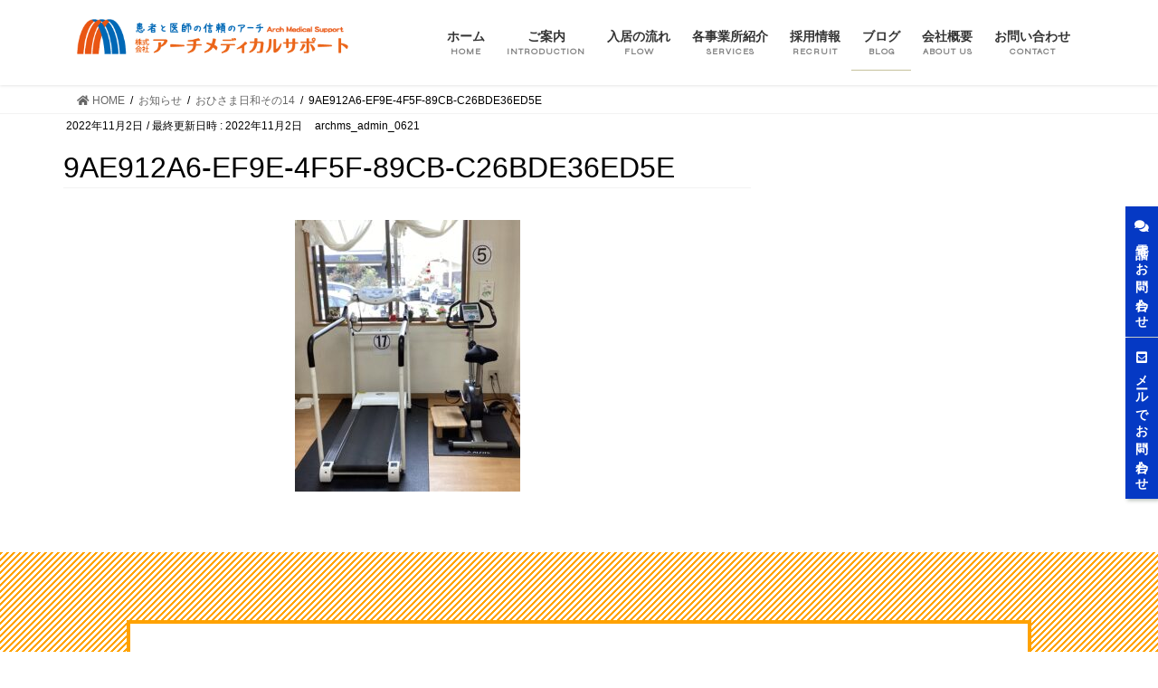

--- FILE ---
content_type: text/html; charset=UTF-8
request_url: https://archms.com/archives/2117/9ae912a6-ef9e-4f5f-89cb-c26bde36ed5e
body_size: 18690
content:
<!DOCTYPE html>
<html lang="ja">
<head>
<meta charset="utf-8">
<meta http-equiv="X-UA-Compatible" content="IE=edge">
<meta name="viewport" content="width=device-width, initial-scale=1">
<meta name="format-detection" content="telephone=no">
<meta name="keywords"  content="高槻,茨木,パーソナルジム,姿勢改善,エアリアルヨガ,ピラティス,ヨガ,よもぎ蒸し,インサイドフローヨガ" />

<title>9AE912A6-EF9E-4F5F-89CB-C26BDE36ED5E | アーチメディカルサポート</title>

		<!-- All in One SEO 4.1.8 -->
		<meta name="robots" content="max-image-preview:large" />
		<meta name="google-site-verification" content="n0TQckUvZrutMN6Gy6StUbcPjdHu1hL38A5HwggFtNE" />
		<meta name="msvalidate.01" content="4C9046F037603E4C9B02991247EA8E64" />
		<link rel="canonical" href="https://archms.com/archives/2117/9ae912a6-ef9e-4f5f-89cb-c26bde36ed5e" />

		<script type="text/javascript" >
				window.ga=window.ga||function(){(ga.q=ga.q||[]).push(arguments)};ga.l=+new Date;
				ga('create', 'UA-97022070-5', 'auto');
				// Plugins
				
				ga('send', 'pageview');
			</script>
			<script async src="https://www.google-analytics.com/analytics.js"></script>
		<meta name="google" content="nositelinkssearchbox" />
		<script type="application/ld+json" class="aioseo-schema">
			{"@context":"https:\/\/schema.org","@graph":[{"@type":"WebSite","@id":"https:\/\/archms.com\/#website","url":"https:\/\/archms.com\/","name":"\u30a2\u30fc\u30c1\u30e1\u30c7\u30a3\u30ab\u30eb\u30b5\u30dd\u30fc\u30c8","inLanguage":"ja","publisher":{"@id":"https:\/\/archms.com\/#organization"}},{"@type":"Organization","@id":"https:\/\/archms.com\/#organization","name":"\u682a\u5f0f\u4f1a\u793e\u30a2\u30fc\u30c1\u30e1\u30c7\u30a3\u30ab\u30eb\u30b5\u30dd\u30fc\u30c8","url":"https:\/\/archms.com\/","contactPoint":{"@type":"ContactPoint","telephone":"+81726684952","contactType":"none"}},{"@type":"BreadcrumbList","@id":"https:\/\/archms.com\/archives\/2117\/9ae912a6-ef9e-4f5f-89cb-c26bde36ed5e#breadcrumblist","itemListElement":[{"@type":"ListItem","@id":"https:\/\/archms.com\/#listItem","position":1,"item":{"@type":"WebPage","@id":"https:\/\/archms.com\/","name":"\u30db\u30fc\u30e0","description":"MOVIE \u30a2\u30fc\u30c1\u30e1\u30c7\u30a3\u30ab\u30eb\u30b5\u30dd\u30fc\u30c8\u306e\u7d39\u4ecb\u52d5\u753b POLICY \u30a2\u30fc\u30c1\u30e1\u30c7\u30a3\u30ab\u30eb\u30b5\u30dd\u30fc\u30c8\u306e\u7406\u5ff5 \u30a2\u30fc\u30c1\u30e1\u30c7\u30a3\u30ab\u30eb","url":"https:\/\/archms.com\/"},"nextItem":"https:\/\/archms.com\/archives\/2117\/9ae912a6-ef9e-4f5f-89cb-c26bde36ed5e#listItem"},{"@type":"ListItem","@id":"https:\/\/archms.com\/archives\/2117\/9ae912a6-ef9e-4f5f-89cb-c26bde36ed5e#listItem","position":2,"item":{"@type":"WebPage","@id":"https:\/\/archms.com\/archives\/2117\/9ae912a6-ef9e-4f5f-89cb-c26bde36ed5e","name":"9AE912A6-EF9E-4F5F-89CB-C26BDE36ED5E","url":"https:\/\/archms.com\/archives\/2117\/9ae912a6-ef9e-4f5f-89cb-c26bde36ed5e"},"previousItem":"https:\/\/archms.com\/#listItem"}]},{"@type":"Person","@id":"https:\/\/archms.com\/archives\/author\/archms_admin_0621#author","url":"https:\/\/archms.com\/archives\/author\/archms_admin_0621","name":"archms_admin_0621"},{"@type":"ItemPage","@id":"https:\/\/archms.com\/archives\/2117\/9ae912a6-ef9e-4f5f-89cb-c26bde36ed5e#itempage","url":"https:\/\/archms.com\/archives\/2117\/9ae912a6-ef9e-4f5f-89cb-c26bde36ed5e","name":"9AE912A6-EF9E-4F5F-89CB-C26BDE36ED5E | \u30a2\u30fc\u30c1\u30e1\u30c7\u30a3\u30ab\u30eb\u30b5\u30dd\u30fc\u30c8","inLanguage":"ja","isPartOf":{"@id":"https:\/\/archms.com\/#website"},"breadcrumb":{"@id":"https:\/\/archms.com\/archives\/2117\/9ae912a6-ef9e-4f5f-89cb-c26bde36ed5e#breadcrumblist"},"author":"https:\/\/archms.com\/archives\/author\/archms_admin_0621#author","creator":"https:\/\/archms.com\/archives\/author\/archms_admin_0621#author","datePublished":"2022-11-02T01:56:26+09:00","dateModified":"2022-11-02T01:56:26+09:00"}]}
		</script>
		<!-- All in One SEO -->

<link rel='dns-prefetch' href='//use.fontawesome.com' />
<link rel='dns-prefetch' href='//s.w.org' />
<link rel="alternate" type="application/rss+xml" title="アーチメディカルサポート &raquo; フィード" href="https://archms.com/feed" />
<link rel="alternate" type="application/rss+xml" title="アーチメディカルサポート &raquo; コメントフィード" href="https://archms.com/comments/feed" />
		<!-- This site uses the Google Analytics by MonsterInsights plugin v8.10.0 - Using Analytics tracking - https://www.monsterinsights.com/ -->
		<!-- Note: MonsterInsights is not currently configured on this site. The site owner needs to authenticate with Google Analytics in the MonsterInsights settings panel. -->
					<!-- No UA code set -->
				<!-- / Google Analytics by MonsterInsights -->
		<script type="text/javascript">
window._wpemojiSettings = {"baseUrl":"https:\/\/s.w.org\/images\/core\/emoji\/14.0.0\/72x72\/","ext":".png","svgUrl":"https:\/\/s.w.org\/images\/core\/emoji\/14.0.0\/svg\/","svgExt":".svg","source":{"concatemoji":"https:\/\/archms.com\/wp-includes\/js\/wp-emoji-release.min.js?ver=6.0.11"}};
/*! This file is auto-generated */
!function(e,a,t){var n,r,o,i=a.createElement("canvas"),p=i.getContext&&i.getContext("2d");function s(e,t){var a=String.fromCharCode,e=(p.clearRect(0,0,i.width,i.height),p.fillText(a.apply(this,e),0,0),i.toDataURL());return p.clearRect(0,0,i.width,i.height),p.fillText(a.apply(this,t),0,0),e===i.toDataURL()}function c(e){var t=a.createElement("script");t.src=e,t.defer=t.type="text/javascript",a.getElementsByTagName("head")[0].appendChild(t)}for(o=Array("flag","emoji"),t.supports={everything:!0,everythingExceptFlag:!0},r=0;r<o.length;r++)t.supports[o[r]]=function(e){if(!p||!p.fillText)return!1;switch(p.textBaseline="top",p.font="600 32px Arial",e){case"flag":return s([127987,65039,8205,9895,65039],[127987,65039,8203,9895,65039])?!1:!s([55356,56826,55356,56819],[55356,56826,8203,55356,56819])&&!s([55356,57332,56128,56423,56128,56418,56128,56421,56128,56430,56128,56423,56128,56447],[55356,57332,8203,56128,56423,8203,56128,56418,8203,56128,56421,8203,56128,56430,8203,56128,56423,8203,56128,56447]);case"emoji":return!s([129777,127995,8205,129778,127999],[129777,127995,8203,129778,127999])}return!1}(o[r]),t.supports.everything=t.supports.everything&&t.supports[o[r]],"flag"!==o[r]&&(t.supports.everythingExceptFlag=t.supports.everythingExceptFlag&&t.supports[o[r]]);t.supports.everythingExceptFlag=t.supports.everythingExceptFlag&&!t.supports.flag,t.DOMReady=!1,t.readyCallback=function(){t.DOMReady=!0},t.supports.everything||(n=function(){t.readyCallback()},a.addEventListener?(a.addEventListener("DOMContentLoaded",n,!1),e.addEventListener("load",n,!1)):(e.attachEvent("onload",n),a.attachEvent("onreadystatechange",function(){"complete"===a.readyState&&t.readyCallback()})),(e=t.source||{}).concatemoji?c(e.concatemoji):e.wpemoji&&e.twemoji&&(c(e.twemoji),c(e.wpemoji)))}(window,document,window._wpemojiSettings);
</script>
<style type="text/css">
img.wp-smiley,
img.emoji {
	display: inline !important;
	border: none !important;
	box-shadow: none !important;
	height: 1em !important;
	width: 1em !important;
	margin: 0 0.07em !important;
	vertical-align: -0.1em !important;
	background: none !important;
	padding: 0 !important;
}
</style>
	<link rel='stylesheet' id='sbi_styles-css'  href='https://archms.com/wp-content/plugins/instagram-feed/css/sbi-styles.min.css?ver=6.0.4' type='text/css' media='all' />
<link rel='stylesheet' id='wp-block-library-css'  href='https://archms.com/wp-includes/css/dist/block-library/style.min.css?ver=6.0.11' type='text/css' media='all' />
<style id='global-styles-inline-css' type='text/css'>
body{--wp--preset--color--black: #000000;--wp--preset--color--cyan-bluish-gray: #abb8c3;--wp--preset--color--white: #ffffff;--wp--preset--color--pale-pink: #f78da7;--wp--preset--color--vivid-red: #cf2e2e;--wp--preset--color--luminous-vivid-orange: #ff6900;--wp--preset--color--luminous-vivid-amber: #fcb900;--wp--preset--color--light-green-cyan: #7bdcb5;--wp--preset--color--vivid-green-cyan: #00d084;--wp--preset--color--pale-cyan-blue: #8ed1fc;--wp--preset--color--vivid-cyan-blue: #0693e3;--wp--preset--color--vivid-purple: #9b51e0;--wp--preset--gradient--vivid-cyan-blue-to-vivid-purple: linear-gradient(135deg,rgba(6,147,227,1) 0%,rgb(155,81,224) 100%);--wp--preset--gradient--light-green-cyan-to-vivid-green-cyan: linear-gradient(135deg,rgb(122,220,180) 0%,rgb(0,208,130) 100%);--wp--preset--gradient--luminous-vivid-amber-to-luminous-vivid-orange: linear-gradient(135deg,rgba(252,185,0,1) 0%,rgba(255,105,0,1) 100%);--wp--preset--gradient--luminous-vivid-orange-to-vivid-red: linear-gradient(135deg,rgba(255,105,0,1) 0%,rgb(207,46,46) 100%);--wp--preset--gradient--very-light-gray-to-cyan-bluish-gray: linear-gradient(135deg,rgb(238,238,238) 0%,rgb(169,184,195) 100%);--wp--preset--gradient--cool-to-warm-spectrum: linear-gradient(135deg,rgb(74,234,220) 0%,rgb(151,120,209) 20%,rgb(207,42,186) 40%,rgb(238,44,130) 60%,rgb(251,105,98) 80%,rgb(254,248,76) 100%);--wp--preset--gradient--blush-light-purple: linear-gradient(135deg,rgb(255,206,236) 0%,rgb(152,150,240) 100%);--wp--preset--gradient--blush-bordeaux: linear-gradient(135deg,rgb(254,205,165) 0%,rgb(254,45,45) 50%,rgb(107,0,62) 100%);--wp--preset--gradient--luminous-dusk: linear-gradient(135deg,rgb(255,203,112) 0%,rgb(199,81,192) 50%,rgb(65,88,208) 100%);--wp--preset--gradient--pale-ocean: linear-gradient(135deg,rgb(255,245,203) 0%,rgb(182,227,212) 50%,rgb(51,167,181) 100%);--wp--preset--gradient--electric-grass: linear-gradient(135deg,rgb(202,248,128) 0%,rgb(113,206,126) 100%);--wp--preset--gradient--midnight: linear-gradient(135deg,rgb(2,3,129) 0%,rgb(40,116,252) 100%);--wp--preset--duotone--dark-grayscale: url('#wp-duotone-dark-grayscale');--wp--preset--duotone--grayscale: url('#wp-duotone-grayscale');--wp--preset--duotone--purple-yellow: url('#wp-duotone-purple-yellow');--wp--preset--duotone--blue-red: url('#wp-duotone-blue-red');--wp--preset--duotone--midnight: url('#wp-duotone-midnight');--wp--preset--duotone--magenta-yellow: url('#wp-duotone-magenta-yellow');--wp--preset--duotone--purple-green: url('#wp-duotone-purple-green');--wp--preset--duotone--blue-orange: url('#wp-duotone-blue-orange');--wp--preset--font-size--small: 13px;--wp--preset--font-size--medium: 20px;--wp--preset--font-size--large: 36px;--wp--preset--font-size--x-large: 42px;}.has-black-color{color: var(--wp--preset--color--black) !important;}.has-cyan-bluish-gray-color{color: var(--wp--preset--color--cyan-bluish-gray) !important;}.has-white-color{color: var(--wp--preset--color--white) !important;}.has-pale-pink-color{color: var(--wp--preset--color--pale-pink) !important;}.has-vivid-red-color{color: var(--wp--preset--color--vivid-red) !important;}.has-luminous-vivid-orange-color{color: var(--wp--preset--color--luminous-vivid-orange) !important;}.has-luminous-vivid-amber-color{color: var(--wp--preset--color--luminous-vivid-amber) !important;}.has-light-green-cyan-color{color: var(--wp--preset--color--light-green-cyan) !important;}.has-vivid-green-cyan-color{color: var(--wp--preset--color--vivid-green-cyan) !important;}.has-pale-cyan-blue-color{color: var(--wp--preset--color--pale-cyan-blue) !important;}.has-vivid-cyan-blue-color{color: var(--wp--preset--color--vivid-cyan-blue) !important;}.has-vivid-purple-color{color: var(--wp--preset--color--vivid-purple) !important;}.has-black-background-color{background-color: var(--wp--preset--color--black) !important;}.has-cyan-bluish-gray-background-color{background-color: var(--wp--preset--color--cyan-bluish-gray) !important;}.has-white-background-color{background-color: var(--wp--preset--color--white) !important;}.has-pale-pink-background-color{background-color: var(--wp--preset--color--pale-pink) !important;}.has-vivid-red-background-color{background-color: var(--wp--preset--color--vivid-red) !important;}.has-luminous-vivid-orange-background-color{background-color: var(--wp--preset--color--luminous-vivid-orange) !important;}.has-luminous-vivid-amber-background-color{background-color: var(--wp--preset--color--luminous-vivid-amber) !important;}.has-light-green-cyan-background-color{background-color: var(--wp--preset--color--light-green-cyan) !important;}.has-vivid-green-cyan-background-color{background-color: var(--wp--preset--color--vivid-green-cyan) !important;}.has-pale-cyan-blue-background-color{background-color: var(--wp--preset--color--pale-cyan-blue) !important;}.has-vivid-cyan-blue-background-color{background-color: var(--wp--preset--color--vivid-cyan-blue) !important;}.has-vivid-purple-background-color{background-color: var(--wp--preset--color--vivid-purple) !important;}.has-black-border-color{border-color: var(--wp--preset--color--black) !important;}.has-cyan-bluish-gray-border-color{border-color: var(--wp--preset--color--cyan-bluish-gray) !important;}.has-white-border-color{border-color: var(--wp--preset--color--white) !important;}.has-pale-pink-border-color{border-color: var(--wp--preset--color--pale-pink) !important;}.has-vivid-red-border-color{border-color: var(--wp--preset--color--vivid-red) !important;}.has-luminous-vivid-orange-border-color{border-color: var(--wp--preset--color--luminous-vivid-orange) !important;}.has-luminous-vivid-amber-border-color{border-color: var(--wp--preset--color--luminous-vivid-amber) !important;}.has-light-green-cyan-border-color{border-color: var(--wp--preset--color--light-green-cyan) !important;}.has-vivid-green-cyan-border-color{border-color: var(--wp--preset--color--vivid-green-cyan) !important;}.has-pale-cyan-blue-border-color{border-color: var(--wp--preset--color--pale-cyan-blue) !important;}.has-vivid-cyan-blue-border-color{border-color: var(--wp--preset--color--vivid-cyan-blue) !important;}.has-vivid-purple-border-color{border-color: var(--wp--preset--color--vivid-purple) !important;}.has-vivid-cyan-blue-to-vivid-purple-gradient-background{background: var(--wp--preset--gradient--vivid-cyan-blue-to-vivid-purple) !important;}.has-light-green-cyan-to-vivid-green-cyan-gradient-background{background: var(--wp--preset--gradient--light-green-cyan-to-vivid-green-cyan) !important;}.has-luminous-vivid-amber-to-luminous-vivid-orange-gradient-background{background: var(--wp--preset--gradient--luminous-vivid-amber-to-luminous-vivid-orange) !important;}.has-luminous-vivid-orange-to-vivid-red-gradient-background{background: var(--wp--preset--gradient--luminous-vivid-orange-to-vivid-red) !important;}.has-very-light-gray-to-cyan-bluish-gray-gradient-background{background: var(--wp--preset--gradient--very-light-gray-to-cyan-bluish-gray) !important;}.has-cool-to-warm-spectrum-gradient-background{background: var(--wp--preset--gradient--cool-to-warm-spectrum) !important;}.has-blush-light-purple-gradient-background{background: var(--wp--preset--gradient--blush-light-purple) !important;}.has-blush-bordeaux-gradient-background{background: var(--wp--preset--gradient--blush-bordeaux) !important;}.has-luminous-dusk-gradient-background{background: var(--wp--preset--gradient--luminous-dusk) !important;}.has-pale-ocean-gradient-background{background: var(--wp--preset--gradient--pale-ocean) !important;}.has-electric-grass-gradient-background{background: var(--wp--preset--gradient--electric-grass) !important;}.has-midnight-gradient-background{background: var(--wp--preset--gradient--midnight) !important;}.has-small-font-size{font-size: var(--wp--preset--font-size--small) !important;}.has-medium-font-size{font-size: var(--wp--preset--font-size--medium) !important;}.has-large-font-size{font-size: var(--wp--preset--font-size--large) !important;}.has-x-large-font-size{font-size: var(--wp--preset--font-size--x-large) !important;}
</style>
<link rel='stylesheet' id='contact-form-7-css'  href='https://archms.com/wp-content/plugins/contact-form-7/includes/css/styles.css?ver=5.7.4' type='text/css' media='all' />
<link rel='stylesheet' id='bootstrap-4-style-css'  href='https://archms.com/wp-content/themes/lightning/_g2/library/bootstrap-4/css/bootstrap.min.css?ver=4.5.0' type='text/css' media='all' />
<link rel='stylesheet' id='lightning-common-style-css'  href='https://archms.com/wp-content/themes/lightning/_g2/assets/css/common.css?ver=14.23.1' type='text/css' media='all' />
<style id='lightning-common-style-inline-css' type='text/css'>
/* vk-mobile-nav */:root {--vk-mobile-nav-menu-btn-bg-src: url("https://archms.com/wp-content/themes/lightning/_g2/inc/vk-mobile-nav/package//images/vk-menu-btn-black.svg");--vk-mobile-nav-menu-btn-close-bg-src: url("https://archms.com/wp-content/themes/lightning/_g2/inc/vk-mobile-nav/package//images/vk-menu-close-black.svg");--vk-menu-acc-icon-open-black-bg-src: url("https://archms.com/wp-content/themes/lightning/_g2/inc/vk-mobile-nav/package//images/vk-menu-acc-icon-open-black.svg");--vk-menu-acc-icon-open-white-bg-src: url("https://archms.com/wp-content/themes/lightning/_g2/inc/vk-mobile-nav/package//images/vk-menu-acc-icon-open-white.svg");--vk-menu-acc-icon-close-black-bg-src: url("https://archms.com/wp-content/themes/lightning/_g2/inc/vk-mobile-nav/package//images/vk-menu-close-black.svg");--vk-menu-acc-icon-close-white-bg-src: url("https://archms.com/wp-content/themes/lightning/_g2/inc/vk-mobile-nav/package//images/vk-menu-close-white.svg");}
</style>
<link rel='stylesheet' id='lightning-design-style-css'  href='https://archms.com/wp-content/themes/lightning/_g2/design-skin/origin2/css/style.css?ver=14.23.1' type='text/css' media='all' />
<style id='lightning-design-style-inline-css' type='text/css'>
:root {--color-key:#c6c19c;--color-key-dark:#c6c19c;}
/* ltg common custom */:root {--vk-menu-acc-btn-border-color:#333;--vk-color-primary:#c6c19c;--vk-color-primary-dark:#c6c19c;--vk-color-primary-vivid:#d9d4ab;--color-key:#c6c19c;--color-key-dark:#c6c19c;}.veu_color_txt_key { color:#c6c19c ; }.veu_color_bg_key { background-color:#c6c19c ; }.veu_color_border_key { border-color:#c6c19c ; }.btn-default { border-color:#c6c19c;color:#c6c19c;}.btn-default:focus,.btn-default:hover { border-color:#c6c19c;background-color: #c6c19c; }.wp-block-search__button,.btn-primary { background-color:#c6c19c;border-color:#c6c19c; }.wp-block-search__button:focus,.wp-block-search__button:hover,.btn-primary:not(:disabled):not(.disabled):active,.btn-primary:focus,.btn-primary:hover { background-color:#c6c19c;border-color:#c6c19c; }.btn-outline-primary { color : #c6c19c ; border-color:#c6c19c; }.btn-outline-primary:not(:disabled):not(.disabled):active,.btn-outline-primary:focus,.btn-outline-primary:hover { color : #fff; background-color:#c6c19c;border-color:#c6c19c; }a { color:#337ab7; }
.tagcloud a:before { font-family: "Font Awesome 5 Free";content: "\f02b";font-weight: bold; }
.media .media-body .media-heading a:hover { color:#c6c19c; }@media (min-width: 768px){.gMenu > li:before,.gMenu > li.menu-item-has-children::after { border-bottom-color:#c6c19c }.gMenu li li { background-color:#c6c19c }.gMenu li li a:hover { background-color:#c6c19c; }} /* @media (min-width: 768px) */.page-header { background-color:#c6c19c; }h2,.mainSection-title { border-top-color:#c6c19c; }h3:after,.subSection-title:after { border-bottom-color:#c6c19c; }ul.page-numbers li span.page-numbers.current,.page-link dl .post-page-numbers.current { background-color:#c6c19c; }.pager li > a { border-color:#c6c19c;color:#c6c19c;}.pager li > a:hover { background-color:#c6c19c;color:#fff;}.siteFooter { border-top-color:#c6c19c; }dt { border-left-color:#c6c19c; }:root {--g_nav_main_acc_icon_open_url:url(https://archms.com/wp-content/themes/lightning/_g2/inc/vk-mobile-nav/package/images/vk-menu-acc-icon-open-black.svg);--g_nav_main_acc_icon_close_url: url(https://archms.com/wp-content/themes/lightning/_g2/inc/vk-mobile-nav/package/images/vk-menu-close-black.svg);--g_nav_sub_acc_icon_open_url: url(https://archms.com/wp-content/themes/lightning/_g2/inc/vk-mobile-nav/package/images/vk-menu-acc-icon-open-white.svg);--g_nav_sub_acc_icon_close_url: url(https://archms.com/wp-content/themes/lightning/_g2/inc/vk-mobile-nav/package/images/vk-menu-close-white.svg);}
</style>
<link rel='stylesheet' id='lightning-theme-style-css'  href='https://archms.com/wp-content/themes/lightning-child/style.css?ver=14.23.1' type='text/css' media='all' />
<link rel='stylesheet' id='vk-font-awesome-css'  href='https://archms.com/wp-content/themes/lightning/vendor/vektor-inc/font-awesome-versions/src/versions/6/css/all.min.css?ver=6.1.0' type='text/css' media='all' />
<link rel='stylesheet' id='bfa-font-awesome-css'  href='https://use.fontawesome.com/releases/v5.15.4/css/all.css?ver=2.0.1' type='text/css' media='all' />
<link rel='stylesheet' id='bfa-font-awesome-v4-shim-css'  href='https://use.fontawesome.com/releases/v5.15.4/css/v4-shims.css?ver=2.0.1' type='text/css' media='all' />
<style id='bfa-font-awesome-v4-shim-inline-css' type='text/css'>

			@font-face {
				font-family: 'FontAwesome';
				src: url('https://use.fontawesome.com/releases/v5.15.4/webfonts/fa-brands-400.eot'),
				url('https://use.fontawesome.com/releases/v5.15.4/webfonts/fa-brands-400.eot?#iefix') format('embedded-opentype'),
				url('https://use.fontawesome.com/releases/v5.15.4/webfonts/fa-brands-400.woff2') format('woff2'),
				url('https://use.fontawesome.com/releases/v5.15.4/webfonts/fa-brands-400.woff') format('woff'),
				url('https://use.fontawesome.com/releases/v5.15.4/webfonts/fa-brands-400.ttf') format('truetype'),
				url('https://use.fontawesome.com/releases/v5.15.4/webfonts/fa-brands-400.svg#fontawesome') format('svg');
			}

			@font-face {
				font-family: 'FontAwesome';
				src: url('https://use.fontawesome.com/releases/v5.15.4/webfonts/fa-solid-900.eot'),
				url('https://use.fontawesome.com/releases/v5.15.4/webfonts/fa-solid-900.eot?#iefix') format('embedded-opentype'),
				url('https://use.fontawesome.com/releases/v5.15.4/webfonts/fa-solid-900.woff2') format('woff2'),
				url('https://use.fontawesome.com/releases/v5.15.4/webfonts/fa-solid-900.woff') format('woff'),
				url('https://use.fontawesome.com/releases/v5.15.4/webfonts/fa-solid-900.ttf') format('truetype'),
				url('https://use.fontawesome.com/releases/v5.15.4/webfonts/fa-solid-900.svg#fontawesome') format('svg');
			}

			@font-face {
				font-family: 'FontAwesome';
				src: url('https://use.fontawesome.com/releases/v5.15.4/webfonts/fa-regular-400.eot'),
				url('https://use.fontawesome.com/releases/v5.15.4/webfonts/fa-regular-400.eot?#iefix') format('embedded-opentype'),
				url('https://use.fontawesome.com/releases/v5.15.4/webfonts/fa-regular-400.woff2') format('woff2'),
				url('https://use.fontawesome.com/releases/v5.15.4/webfonts/fa-regular-400.woff') format('woff'),
				url('https://use.fontawesome.com/releases/v5.15.4/webfonts/fa-regular-400.ttf') format('truetype'),
				url('https://use.fontawesome.com/releases/v5.15.4/webfonts/fa-regular-400.svg#fontawesome') format('svg');
				unicode-range: U+F004-F005,U+F007,U+F017,U+F022,U+F024,U+F02E,U+F03E,U+F044,U+F057-F059,U+F06E,U+F070,U+F075,U+F07B-F07C,U+F080,U+F086,U+F089,U+F094,U+F09D,U+F0A0,U+F0A4-F0A7,U+F0C5,U+F0C7-F0C8,U+F0E0,U+F0EB,U+F0F3,U+F0F8,U+F0FE,U+F111,U+F118-F11A,U+F11C,U+F133,U+F144,U+F146,U+F14A,U+F14D-F14E,U+F150-F152,U+F15B-F15C,U+F164-F165,U+F185-F186,U+F191-F192,U+F1AD,U+F1C1-F1C9,U+F1CD,U+F1D8,U+F1E3,U+F1EA,U+F1F6,U+F1F9,U+F20A,U+F247-F249,U+F24D,U+F254-F25B,U+F25D,U+F267,U+F271-F274,U+F279,U+F28B,U+F28D,U+F2B5-F2B6,U+F2B9,U+F2BB,U+F2BD,U+F2C1-F2C2,U+F2D0,U+F2D2,U+F2DC,U+F2ED,U+F328,U+F358-F35B,U+F3A5,U+F3D1,U+F410,U+F4AD;
			}
		
</style>
<script type='text/javascript' src='https://archms.com/wp-includes/js/jquery/jquery.min.js?ver=3.6.0' id='jquery-core-js'></script>
<script type='text/javascript' src='https://archms.com/wp-includes/js/jquery/jquery-migrate.min.js?ver=3.3.2' id='jquery-migrate-js'></script>
<link rel="https://api.w.org/" href="https://archms.com/wp-json/" /><link rel="alternate" type="application/json" href="https://archms.com/wp-json/wp/v2/media/2142" /><link rel="EditURI" type="application/rsd+xml" title="RSD" href="https://archms.com/xmlrpc.php?rsd" />
<link rel="wlwmanifest" type="application/wlwmanifest+xml" href="https://archms.com/wp-includes/wlwmanifest.xml" /> 
<meta name="generator" content="WordPress 6.0.11" />
<link rel='shortlink' href='https://archms.com/?p=2142' />
<link rel="alternate" type="application/json+oembed" href="https://archms.com/wp-json/oembed/1.0/embed?url=https%3A%2F%2Farchms.com%2Farchives%2F2117%2F9ae912a6-ef9e-4f5f-89cb-c26bde36ed5e" />
<link rel="alternate" type="text/xml+oembed" href="https://archms.com/wp-json/oembed/1.0/embed?url=https%3A%2F%2Farchms.com%2Farchives%2F2117%2F9ae912a6-ef9e-4f5f-89cb-c26bde36ed5e&#038;format=xml" />
<style id="lightning-color-custom-for-plugins" type="text/css">/* ltg theme common */.color_key_bg,.color_key_bg_hover:hover{background-color: #c6c19c;}.color_key_txt,.color_key_txt_hover:hover{color: #c6c19c;}.color_key_border,.color_key_border_hover:hover{border-color: #c6c19c;}.color_key_dark_bg,.color_key_dark_bg_hover:hover{background-color: #c6c19c;}.color_key_dark_txt,.color_key_dark_txt_hover:hover{color: #c6c19c;}.color_key_dark_border,.color_key_dark_border_hover:hover{border-color: #c6c19c;}</style>		<style type="text/css" id="wp-custom-css">
			/*フォント--------------------------------------------------------*/
@import url('https://fonts.googleapis.com/css?family=Raleway');
@import url('https://fonts.googleapis.com/css?family=Abel');
@import url('https://fonts.googleapis.com/css2?family=Syne&display=swap');
/*共通--------------------------------------------------------*/
.cap {
	font-size:6px;
}
.cap a {
	color:#000;
	text-decoration:none
}
.grecaptcha-badge { visibility: hidden; }
a:hover {
	text-decoration: none;
}
#top__fullcarousel {
	display: none;
}
.siteContent {
	padding: 0;
}
.entry-body {
	padding: 0;
}
.menuBtn {
	display: none !important;
}

/*固定ページ共通--------------------------------------------------------*/
.single-post .fn {
	display: none;
}
.blog .siteContent,.single-post .siteContent,.category-1 .siteContent,.category-3 .siteContent {
	padding:30px 0;
}

/*サイト内リンク---------------------------------------------------*/
a.anchor{
    display: block;
    padding-top: 170px;
    margin-top: -170px;
}
@media screen and (max-width:768px){
a.anchor{
    display: block;
    padding-top: 155px;
    margin-top: -155px;
}
}

/*ヘッダー----------------------------------------------------------------------------------------*/
.siteHeader {

}
.siteHeader .gMenu_name{
	font-size:14px !important
}
.gMenu_description {
font-family: 'Syne', sans-serif;
	font-size:10px !important;
	letter-spacing:1px;
	font-weight: bold;
}
	.header_scrolled .gMenu>li {

	margin-bottom:0;
}
.header_scrolled .gMenu_outer
{

}
.siteHeader_logo {
	width:300px
}
/*メニューボタン--------------------------------------------------*/
.vk-mobile-nav-menu-btn {
	background: url("https://archms.com/wp-content/uploads/2021/01/menu_btn.png");
	background-size: cover;
background-repeat: no-repeat;     
background-position: center center;

}
/*テーブル----------------------------------------------------------------------------------------*/

.menu-col-head-type1 {
  border-collapse: collapse;
	text-align: left;
}
.menu-col-head-type1 .first {
	text-align: center;
	font-weight: bold;
}
.menu-col-head-type1 th,
.menu-col-head-type1 td {
	padding: 15px;
}
 
.menu-col-head-type1 th {
  text-align: left;
	font-weight: bold;
	width: 30%;	
	border: 1px solid #ffffff
}
.menu-col-head-type1 td {
  text-align: left;
	font-weight: normal;
	border: 1px solid #ffffff;
	font-size: 14px;
	letter-spacing:2px;
}

@media screen and (max-width:768px){
	.menu-col-head-type1{

	}
.menu-col-head-type1 tr,
.menu-col-head-type1 th,
.menu-col-head-type1 td {
    display: block;
    width: auto;
  }
  
.menu-col-head-type1 tr:first-child {
    border-top: 1px solid #dbe1e8;  
  }
  
.menu-col-head-type1 th,
.menu-col-head-type1 td {
   		border: 1px solid #dbe1e8;   	
  }
.menu-col-head-type1 th {
		background: #f9fafc;
	font-size: 14px;
	letter-spacing:2px;
	}
	.menu-col-head-type1 td {
		background: #ffffff;
		font-size: 12px;
	}
}
/*テーブル2----------------------------------------------------------------------------------------*/

.menu-col-head-type2 {
  border-collapse: collapse;
	text-align: left;
	margin-bottom:50px
}
.menu-col-head-type2 .first {
	text-align: center;
	font-weight: bold;
}
.menu-col-head-type2 th,
.menu-col-head-type2 td {
	padding: 15px;
	
}
.menu-col-head-type2 {
	
}
.menu-col-head-type2 th {
  text-align: left;
	font-weight: bold;
	width: 40%;	
	border: 1px solid #ffffff;
	font-size:14px;
	letter-spacing:2px;
	border-bottom:1px solid #5656;
	border-top:1px solid #5656 !important;
}
.menu-col-head-type2 td {
  text-align: center;
	font-weight: normal;
	border: 1px solid #ffffff;
	font-size: 14px;
	letter-spacing:2px;
	border-bottom:1px solid #5656;
	border-top:1px solid #5656 !important;
}
.menu-col-head-type2 .cn2 {
		font-size:18px !important;
	}
@media screen and (max-width:768px){
.menu-col-head-type2 tr,
.menu-col-head-type2 th,
.menu-col-head-type2 td {
    display: block;
    width: auto;
  }

.menu-col-head-type2 tr:first-child {
    border-top: 1px solid #dbe1e8;  
  }
  
.menu-col-head-type2 th,
.menu-col-head-type2 td {
   		border: 1px solid #dbe1e8;   	
  }
.menu-col-head-type2 th {
		background: #f9fafc;
	font-size: 14px;
	letter-spacing:2px;
	}
	.menu-col-head-type2 td {
		background: #ffffff;
		font-size: 12px;
	}
}
/*テーブル3----------------------------------------------------------------------------------------*/

.menu-col-head-type3 {
  border-collapse: collapse;
	text-align: left;
	margin-top:10px
}
.menu-col-head-type3 .first {
	text-align: center;
	font-weight: bold;
}
.menu-col-head-type3 th,
.menu-col-head-type3 td {
	padding: 10px;
	color: #fff;
}
 
.menu-col-head-type3 th {
  text-align: left;
	font-weight: bold;
	width: 30%;	
}
.menu-col-head-type3 td {
  text-align: left;
	font-weight: normal;

	font-size: 14px;
	letter-spacing:1px;
}

@media screen and (max-width:768px){
	.menu-col-head-type3{

	}
.menu-col-head-type3 tr,
.menu-col-head-type3 th,
.menu-col-head-type3 td {
    display: block;
    width: auto;
  }
  
.menu-col-head-type3 tr:first-child {
    border-top: 1px solid #dbe1e8;  
  }
  
.menu-col-head-type3 th,
.menu-col-head-type3 td {
   		border: 1px solid #dbe1e8;
	color: #000;
  }
.menu-col-head-type3 th {
		background: #f9fafc;
	font-size: 14px;
	letter-spacing:2px;
	}
	.menu-col-head-type3 td {
		background: #ffffff;
		font-size: 12px;
	}
}

/*テーブル4----------------------------------------------------------------------------------------*/

.menu-col-head-type4 {
  border-collapse: collapse;
	text-align: left;
}
.menu-col-head-type4 .first {
	text-align: center;
	font-weight: bold;
}
.menu-col-head-type4 th,
.menu-col-head-type4 td {
	padding: 15px;
	
}
.menu-col-head-type4 {
	
}
.menu-col-head-type4 th {
  text-align: left;
	font-weight: bold;
	width: 30%;	
	border: 1px solid #ffffff;
	font-size:14px;
	letter-spacing:2px;
	border-bottom:1px solid #5656;
	border-top:1px solid #5656 !important;
}
.menu-col-head-type4 td {
  text-align: left;
	font-weight: normal;
	border: 1px solid #ffffff;
	font-size: 14px;
	letter-spacing:2px;
	border-bottom:1px solid #5656;
	border-top:1px solid #5656 !important;
}
.menu-col-head-type4 .cn2 {
		font-size:18px !important;
	}
@media screen and (max-width:768px){
.menu-col-head-type4 tr,
.menu-col-head-type4 th,
.menu-col-head-type4 td {
    display: block;
    width: auto;
  }

.menu-col-head-type4 tr:first-child {
    border-top: 1px solid #dbe1e8;  
  }
  
.menu-col-head-type4 th,
.menu-col-head-type4 td {
   		border: 1px solid #dbe1e8;   	
  }
.menu-col-head-type4 th {
		background: #f9fafc;
	font-size: 14px;
	letter-spacing:2px;
	}
	.menu-col-head-type4 td {
		background: #ffffff;
		font-size: 12px;
	}
}

/*タイトル１--------------------------------------------------------*/
h2.title1 {
  position: relative;
  padding: 1.5rem;
  text-align: center;
	font-family: 'Syne', sans-serif;
	font-size:36px;
	letter-spacing:5px;
	margin-bottom:45px
}

h2.title1:before {
  position: absolute;
  bottom: -10px;
  left: calc(50% - 30px);
  width: 60px;
  height: 5px;
  content: '';
  border-radius: 3px;
  background: #ffa200;
}
h2.title2 {
  position: relative;
  padding: 1.5rem;
  text-align: center;
	font-family: 'Syne', sans-serif;
	font-size:36px;
	letter-spacing:5px;
	margin-bottom:45px
}

h2.title2:before {
  position: absolute;
  bottom: -10px;
  left: calc(50% - 30px);
  width: 60px;
  height: 5px;
  content: '';
  border-radius: 3px;
  background: #fff;
}
h2.title3 {
  position: relative;
  padding: 0;
  text-align: center;
	font-size:30px;
	letter-spacing:1px;
	margin-bottom:45px
}
@media screen and (max-width:1100px){
h2.title1 {
  position: relative;
  padding: 0.8rem;
	font-size:30px;
	letter-spacing:5px;
	margin-bottom:25px
}
h2.title3 {
	font-size:20px;
	letter-spacing:1px;
	margin-bottom:45px
}
}

/*メインビジュアル--------------------------------------------------------*/

.main_visual {
	background-size: cover !important;    
	background-repeat: no-repeat !important;    
	background-position: center center !important;
	margin-left: calc(((100vw - 100%) / 2) * -1);
	margin-right: calc(((100vw - 100%) / 2) * -1);
	background: url("");
text-align: center;
	height: 700px;
}
.main_visual .inner1{
	
}
.main_visual .cn1 {
		font-family: 'Syne', sans-serif;
	font-size: 60px;
	letter-spacing:7px;
	margin-top:250px
}
.main_visual_sp {
	height:300px
}
@media screen and (max-width:768px){
	.main_visual {
		display: none
	}
.main_visual_sp {
	height:300px  !important
}

}
@media screen and (min-width:768px){
.main_visual_sp {
	display: none
}
}

/*セクション１--------------------------------------------------------*/
.tp_sc1 {
	text-align: center;
	margin-left: calc(((100vw - 100%) / 2) * -1);
margin-right: calc(((100vw - 100%) / 2) * -1);
		padding: 0px 0;
		background-size: cover !important;  
background-repeat: no-repeat !important;      
background-position: center center !important;  
	background:url("https://archms.com/wp-content/uploads/2022/03/bg_orange-1-scaled.jpg")
}
.tp_sc1 .white_filter {
	padding:100px 0;
}
.tp_sc1 .inner1 {
	width: 1000px;
	margin: 0 auto;
}
.tp_sc1 .inner1 .cn1{
	letter-spacing:2px;
	line-height:2.4em;
	margin-bottom:40px
}
.tp_sc1 .btn_lo {
	
}
.tp_sc1 .btn {
	background: #0539c4;
	border:#0539c4 2px solid;
	padding:10px 30px;
	border-radius: 0;
	color: #fff;
	font-weight: bold;
	box-shadow: 2px 2px 4px #5656;
	 transition: all 300ms 0s ease;
}
.tp_sc1 .btn:hover {
	background: #fff;
	color: #0539c4;
}
.tp_sc1 .title_policy1{
	font-weight: bold;
	color:#fff;
	font-size:50px
}
.tp_sc1 .title_policy2{
	font-weight: bold;
}
.tp_sc1 .inner3{
	background:	#0539c4;
	height:3px;
	max-width:850px;
	margin: 0 auto;
	margin-bottom:40px
}
.tp_sc1 .word1 {
	font-weight: bold;
}
.tp_sc1 .word2 {
	color:red;
	font-size:20px
}
.tp_sc1 .word3 {
	color:#0539c4;
	font-size:20px
}
@media screen and (max-width:768px){
.tp_sc1 {
	
}
.tp_sc1 .inner1 {
	width: 100%;
	margin: 0 auto;
	padding: 0 15px;
}
	.tp_sc1 .white_filter {
	
	padding:40px 0
}
.tp_sc1 .inner1 .cn1{

	letter-spacing:1px;
	line-height:1.8em
}
}

/*セクション2-PC用--------------------------------------------------------*/
.tp_sc2 {
	text-align: center;
	margin-left: calc(((100vw - 100%) / 2) * -1);
margin-right: calc(((100vw - 100%) / 2) * -1);	
	padding: 0px 0 0px;
	background-size: cover !important;  
background-repeat: no-repeat !important;      
background-position: center center !important;  

}
.tp_sc2 .btn1_lo {
	text-align: left;
}
.tp_sc2 .btn1 {
	background:#0539c4;
	padding:10px;
	font-size:14px;
	color: #fff;
	font-weight: bold;
	transition: all 300ms 0s ease;
	box-shadow: 2px 2px 4px #5656;
	border:#0539c4 2px solid;
}
.tp_sc2 .btn1:hover {
	padding:10px;
	font-size:14px;
	background: #fff;
	color: #0539c4;
}
.tp_sc2 .title2{
	position:relative;
}
.tp_sc2 .title2 .word1{
	position:absolute;
	left:0;
	top:38px;
	font-size:26px;
	font-weight: bold;
}
.tp_sc2 .title2 .word2{
	position:absolute;
	left:0;
	top:0px;
	font-family: 'Syne', sans-serif;
	font-size: 55px;
	letter-spacing:2px;
	color:rgba(255,162,0,0.4)
}
.tp_sc2 .inner1 {
	margin: 0px auto;
	position: relative;
	height:650px;
}
.tp_sc2 .inner1_1 {
	width:70%;
	height:100%;
	position: absolute;
	top:0;
	left:0;
	background-size: cover !important;
background-repeat: no-repeat !important;
background-position: center center !important;
}
.tp_sc2 .inner1_2 {
	width:550px;
	height:450px;
	position: absolute;
	top:105px;
	right:75px;
	background: rgba(255,255,255.9);
	padding: 0 25px;
}
.tp_sc2 .inner1_2:before,
.tp_sc2 .inner1_2:after{
		width: calc(100% - 0px);
		height: 0;
		display: block;
		position: absolute;
		left: 0;
		content: "";
	}
.tp_sc2 .inner1_2:before{
		border-bottom: solid 40px rgba(255,255,255.9);
		border-right: solid 40px transparent;
		bottom: 100%;
	}
.tp_sc2 .inner1_2:after{
		border-top: solid 40px rgba(255,255,255.9);
		border-left: solid 40px transparent;
		top: 100%;
	}

.tp_sc2 .inner2 {
	margin: 80px auto;
	position: relative;
	height:650px;
}
.tp_sc2 .inner2_1 {
	width:70%;
	height:100%;
	position: absolute;
	top:0;
	right:0;
	background-size: cover !important;	
background-repeat: no-repeat !important;     
background-position: center center !important;

}
.tp_sc2 .inner2_2 {
	width:550px;
	height:450px;
	position: absolute;
	top:105px;
	left:75px;
	background: rgba(255,255,255.9);
	padding: 0 25px;
}
.tp_sc2 .inner2_2:before,
.tp_sc2 .inner2_2:after{
		width: calc(100% - 0px);
		height: 0;
		display: block;
		position: absolute;
		left: 0;
		content: "";
	}
.tp_sc2 .inner2_2:before{
		border-bottom: solid 40px rgba(255,255,255.9);
		border-right: solid 40px transparent;
		bottom: 100%;
	}
.tp_sc2 .inner2_2:after{
		border-top: solid 40px rgba(255,255,255.9);
		border-left: solid 40px transparent;
		top: 100%;
	}
.tp_sc2 .cn1 {
	font-size: 14px;
	letter-spacing: 1px;
	color: #333333;
	text-align: left;
	margin:75px 0 30px
}
.tp_sc2 .cn2{
	font-size: 18px;
	letter-spacing: 3px;
	color: #333333;
	text-align: left;
	font-weight:bold;
	margin:55px 0 10px
}
.tp_sc2 .service1 {
	background:url("https://archms.com/wp-content/uploads/2022/03/pic-3.jpg")
}
.tp_sc2 .service2 {
	background:url("https://archms.com/wp-content/uploads/2022/03/pic-4.jpg")
}
.tp_sc2 .service3 {
	background:url("https://archms.com/wp-content/uploads/2022/03/pic-11.jpg")
}
.tp_sc2 .service4 {
	background:url("")
}

@media screen and (max-width:1100px){
.tp_sc2 {
	display: none;
}
}

/*セクション2-SP用--------------------------------------------------------*/
.tp_sc2_sp {
	text-align: center;
	margin-left: calc(((100vw - 100%) / 2) * -1);
margin-right: calc(((100vw - 100%) / 2) * -1);	
	padding: 0px 0 0;
	background-size: cover !important;  
background-repeat: no-repeat !important;      
background-position: center center !important;  
}
.tp_sc2_sp .btn1_lo {
	text-align: left;
}
.tp_sc2_sp .btn1 {
	background:#0539c4;
	border:2px solid #0539c4;
	padding:10px;
	font-size:12px;
	color: #fff;
	font-weight: bold;
	 transition: all 300ms 0s ease;
	box-shadow: 2px 2px 4px #5656;
}
.tp_sc2_sp .btn1:hover {
	padding:10px;
	font-size:12px;
	background: #fff;
	color: #0539c4;
}
.tp_sc2_sp .title2 .word1{
	position:absolute;
	left:0;
	top:28px;
	font-size:18px;
	font-weight: bold;
}
.tp_sc2_sp .title2 .word2{
	position:absolute;
	left:0;
	top:0px;
	font-family: 'Syne', sans-serif;
	font-size: 40px;
	letter-spacing:2px;
	color:rgba(255,162,0,0.4)
}
.tp_sc2_sp .cn1 {
	font-size: 12px;
	letter-spacing: 1px;
	color: #000;
	text-align: left;
}
.tp_sc2_sp .inner1 {
	width:100%;
	margin: 0px auto 0;	
}
.tp_sc2_sp .inner1_1 {
	height:200px;
	background-size: cover !important;	
background-repeat: no-repeat !important;;     
background-position: center center !important;
}
.tp_sc2_sp .inner1_2 {
	padding:35px 15px
}
.tp_sc2_sp .cn1 {
	font-size: 12px;
	letter-spacing: 1px;
	color: #333333;
	text-align: left;
margin:60px 0 30px;
}
.tp_sc2_sp .cn2{
	font-size: 18px;
	letter-spacing: 3px;
	color: #333333;
	text-align: left;
	font-weight:bold;
	margin:50px 0 10px
}
.tp_sc2_sp .inner2 {
	margin: 0px auto;
}
.tp_sc2_sp .inner2_1 {
		height:200px;
	background-size: cover !important;
background-repeat: no-repeat !important;     
background-position: center center !important;

}
.tp_sc2_sp .inner2_2 {
	padding:35px 15px
}
.tp_sc2_sp .service1 {
background:url("https://archms.com/wp-content/uploads/2022/03/pic-3.jpg")
}
.tp_sc2_sp .service2 {
	background:url("https://archms.com/wp-content/uploads/2022/03/pic-4.jpg")
}
.tp_sc2_sp .service3 {
	background:url("https://archms.com/wp-content/uploads/2022/03/pic-11.jpg")
}
.tp_sc2_sp .service4 {
	background:url("")
}
@media screen and (min-width:1100px){
.tp_sc2_sp {
	display: none;
}
}
/*セクション3--------------------------------------------------------*/
.tp_sc3 {
	text-align: center;
	margin-left: calc(((100vw - 100%) / 2) * -1);
margin-right: calc(((100vw - 100%) / 2) * -1);
		height:500px;
		background-size: cover !important;
background-repeat: no-repeat !important;   
background-position: center center !important;
	background-image: url("https://archms.com/wp-content/uploads/2022/03/pic-2.jpg");
	margin-top:75px
}
.tp_sc3 .inner1 {
	width: 1000px;
	margin: 0 auto;
	text-align: left;
}
.tp_sc3 .inner2 {
	padding: 140px 0 0 0;

	font-size:16px;
}

.tp_sc3  h3{
	position:relative;
	font-size:30px;
	font-weight: bold;
	letter-spacing:5px;
	margin-bottom:50px;
	color: #fff
}
.tp_sc3 .word1{
	position: absolute;
	top:-40px;
	left:0;
	right:0;
	margin: auto auto;
	font-size:60px;
	color: rgba(255,162,0,0.5);
	letter-spacing:4px;
}
.tp_sc3 p{
	font-size:16px;
	letter-spacing:1px;
	margin-bottom: 60px;
	text-align: left;
	color:#fff
}
.tp_sc3 .btn1_lo {
	text-align: left;
}
.tp_sc3 .btn1 {
	background:#0539c4;
	padding:10px;
	font-size:14px;
	color: #fff;
	font-weight: bold;
	transition: all 300ms 0s ease;
	box-shadow: 2px 2px 4px #5656;
	border:#0539c4 2px solid;
}
.tp_sc3 .btn1:hover {
	padding:10px;
	font-size:14px;
	background: #fff;
	color: #0539c4;
}
@media screen and (max-width:1100px){
.tp_sc3 {
		height:100%;
	margin-top:35px
}
.tp_sc3 .inner1 {
	width: 90%;
	margin: 0 auto;
	text-align: left;
}
.tp_sc3 .inner2 {
	padding: 80px 0 90px 0;
	font-size:16px;
}

.tp_sc3  h3{
	font-size:20px;
	margin-bottom:30px
}
.tp_sc3 .word1{
	position: absolute;
	top:-20px;
	font-size:30px;
}
.tp_sc3 p{
	font-size:14px;
	letter-spacing:1px;
	margin-bottom: 30px;
	text-align: left;
}
}

/*セクション4--------------------------------------------------------*/
.tp_sc4 {
	text-align: center;

	margin-left: calc(((100vw - 100%) / 2) * -1);
margin-right: calc(((100vw - 100%) / 2) * -1);
	padding: 50px 0 50px
}

.tp_sc4 .inner1 {
	width:1100px;
	margin: 0 auto;
}
.tp_sc4 .inner2 {
	margin:50px 0 0
}

@media screen and (max-width:1100px){
.tp_sc4 {
	padding: 50px 0 0px;
}
.tp_sc4 .inner1 {
	width:100%;
	padding: 0 10px
}
.tp_sc4 .inner2 {
	margin:50px 0 0
}
}

/*セクション5--------------------------------------------------------*/
.tp_sc5 {
	text-align: center;

	margin-left: calc(((100vw - 100%) / 2) * -1);
margin-right: calc(((100vw - 100%) / 2) * -1);
	padding: 50px 0 50px
}

.tp_sc5 .inner1 {
	width:1100px;
	margin: 0 auto;
	font-size:0
}
.tp_sc5 .inner2 {
	margin:50px auto 0;
	width:550px;
}
.tp_sc5 .inner2 p{
	font-size:16px;
	font-weight: bold;
}
.tp_sc5 .inner3 {
	display: inline-block;
	width:50%;
	vertical-align: top;
}

@media screen and (max-width:1100px){
.tp_sc5 {
	padding: 50px 0 20px;
}
.tp_sc5 .inner1 {
	width:100%;
	padding: 0 10px
}
.tp_sc5 .inner2 {
	margin:50px 0 0;
	width:100%
}
	.tp_sc5 .inner3 {
	display: inline-block;
	width:100%;
}
}

/*セクション6--------------------------------------------------------*/
.tp_sc6 {
	text-align: center;

	margin-left: calc(((100vw - 100%) / 2) * -1);
margin-right: calc(((100vw - 100%) / 2) * -1);
	padding: 50px 0 50px
}

.tp_sc6 .inner1 {
	width:1100px;
	margin: 0 auto;
	text-align: left;
	padding:20px;
	overflow:auto;
	height:350px;
	border:2px dotted #ffffff;
}
.tp_sc6 h3 {
	font-weight   : bold;
	background: #f5f5f5;
	padding:10px
}
.tp_sc6 p {
	margin: 20px 0 30px;
}
.tp_sc6 .inner1 {
		
}
@media screen and (max-width:1100px){
.tp_sc6 {
	padding: 50px 0 50px;
}
.tp_sc6 .inner1 {
	width:100%;
	padding: 0 10px
}
}


/*投稿整形--------------------*/
.getPostDispArea7 {
	font-size: 0px;
}
.getPost7 {
	display: inline-block;
	vertical-align: top;
	width:23%;
	padding:0px;
	margin: 1%;
	box-shadow: 2px 2px 4px #d5d5d5;
	 transition: all 300ms 0s ease;
	background: #fff;  
}
.getPost7:hover {
	box-shadow: 4px 4px 6px #c1c1c1;
}
.getPostImgArea7 {
  width:100%; 
	 transition: all 300ms 0s ease;
}
.getPostImgArea7:hover {
  opacity: 0.7;
}
.getPostStringArea7 {
    width: 100%;
    padding: 15px;
    text-align: left;
	font-size:12px;
}
.getPostCategory7 {
	display: inline-block;
	color: #fff;
	background: #0539c4;
	width:85px;
	text-align:center;
	padding: 5px;
	margin:0 5px 0 0px;
}
.getPostDate7 {
	display: inline-block;
	color: #fff;
	background: rgba(255,200,0,1);
	width:75px;
	text-align:center;
	padding: 5px;
	margin-bottom:5px;
}
h4.getPostTitle7 {
    font-weight: bold;
	background: transparent;
		padding: 0;
	margin-bottom:7.5px;
	padding:7.5px;
	 transition: all 300ms 0s ease;
	color: #000;
	border-bottom:1px solid #e5e5e5;
}
h4.getPostTitle7:hover {
opacity: 0.6;
}
h4.getPostTitle7 a{
  color: #000;
	font-size: 16px;
}
.getPostContent7 {
	font-size: 12px;
	letter-spacing: 1px;
	line-height: 1.2em;
	
}
.getPostContent7 a {
	color:#000;
	 transition: all 300ms 0s ease;
}
.getPostContent7 a:hover {
	opacity: 0.7;
}

@media screen and (max-width:768px){
.getPostDispArea7 .getPost7 {
    padding: 0 0px;
    margin: 10px auto;
    background-color: #fff;
	width:95%;
}
.getPost7 {
	display: inline-block;
	width:100%;
	padding:15px;
	margin: 0 10px;
	 transition: all 300ms 0s ease;

}
.getPost7:hover {
	box-shadow: 4px 4px 6px #d5d5d5;
}
.getPostImgArea7 {
    width: 100%;
    float: left;
}
.getPostStringArea7 {
    width: 100%;
    padding-left: 0px;
	padding:10px;

}
	.getPostCategory7 {
	display: inline-block;
	color: #fff;
	background: #0539c4;
	width:80px;
	text-align:center;
	padding: 5px;
	margin:10px 5px 0 0px;
		font-size:10px;
}
.getPostDate7 {
	display: inline-block;
	color: #fff;
	background: rgba(255,200,0,1);
	text-align:center;
	width:55px;
	padding: 5px;
	margin-bottom:5px;
		font-size:10px;
}
h4.getPostTitle7 {
    font-weight: bold;
	background: transparent;
		padding: 5px 10px;
	margin-bottom: 7.5px ;
	 transition: all 300ms 0s ease;
}
h4.getPostTitle7:hover {
opacity: 0.7;
}
h4.getPostTitle7 a{
  color: #000;
	font-size: 14px;
}
.getPostContent7 {
	font-size: 12px;
	letter-spacing: 1px;
}
	.getPostContent7 a{
	font-size: 12px;
	letter-spacing: 1px;
}
}



/*セクション6--------------------------------------------------------*/
.cf {
	text-align: center;
	margin-left: calc(((100vw - 100%) / 2) * -1);
margin-right: calc(((100vw - 100%) / 2) * -1);
	padding:75px 0 ;
	background-image: linear-gradient(
	-45deg,
	rgba(255,255,255,0.2) 25%,
	#ffa200 25%,
	#ffa200 50%,
	rgba(255,255,255,0.2) 50%,
	rgba(255,255,255,0.2) 75%,
	#ffa200 75%,
	#ffa200
);
background-size: 7px 7px;
}
.cf .inner1 {
	width: 1000px;
	background: #fff;
	border: #ffa200 solid 4px;
	padding:50px 0;
	margin: 0 auto;
}
.cf .inner1_1 {
	display: inline-block;
	vertical-align: top;
	width: 420px;
	border-right: 1px solid #d6d6d6;
	padding: 0 20px;
}
.cf .inner1_1 .cn1{
	font-weight: bold;
	font-size:18px;
	letter-spacing:1px
}
.cf .inner1_1 .btn_lo{
	
}
.cf .inner1_1 .btn{
	box-shadow: 2px 2px 5px #5656;
	border-radius: 0px;
		transition: all 300ms 0s ease;
	font-weight: bold;
	font-size:18px;
	letter-spacing:3px;
	background: #ffa200;
	color:#fff;
	border:2px solid #ffa200
}
.cf .inner1_1 .btn:hover{
	background: #fff;
	color: #ffa200;
}
.cf .inner1_3 {
	display: inline-block;
	vertical-align: top;
	width: 420px;
	padding-left:30px
}
.cf .inner1_3 .cn1{
	font-weight: bold;
	font-size:18px;
	letter-spacing:1px
}
.cf .inner1_3 .btn_lo{
	
}
.cf .inner1_3 .btn{
	box-shadow: 2px 2px 5px #5656;
	border-radius: 0px;
		transition: all 300ms 0s ease;
	font-weight: bold;
	font-size:18px;
	letter-spacing:3px;
	background: #ffa200;
	color:#fff;
	border:2px solid #ffa200
}
.cf .inner1_3 .btn:hover{
	background: #fff;
	color: #ffa200;
}
.cf .cn1 .word1 {
	font-weight: 400;
	font-size:15px;
}
 @media screen and (max-width:768px){
.cf {
	text-align: center;
	margin-left: calc(((100vw - 100%) / 2) * -1);
margin-right: calc(((100vw - 100%) / 2) * -1);
	padding:50px 0 ;
	margin-top:-30px;
background-size: 7px 7px;
}
.cf .inner1 {
	width: 90%;
	background: #fff;
	padding:20px 0;
	margin: 0 auto;
}

	 .cf .inner1_1 {
	display: inline-block;
	vertical-align: top;
	width: 100%;
	border-right: 1px solid #d6d6d6;
	padding: 0 20px;
		 border-right: none;
		 margin-bottom:20px
}
.cf .inner1_1 .cn1{
	font-weight: bold;
	margin-bottom:5px
}
.cf .inner1_1 .btn_lo{
	
}
.cf .inner1_1 .btn{
	box-shadow: 2px 2px 5px #5656;
	border-radius: 0px;
		transition: all 300ms 0s ease;
	font-weight: bold;
	font-size:16px;
	letter-spacing:0px;
	width:220px;
}
.cf .inner1_1 .btn:hover{
	color: #ffa200;
}

.cf .inner1_3 {
	display: inline-block;
	vertical-align: top;
		width: 90%;
	padding-left:0px;
}
.cf .inner1_3 .cn1{
	font-weight: bold;
	margin-bottom:5px
}
.cf .inner1_3 .btn_lo{
	
}
.cf .inner1_3 .btn{
	box-shadow: 2px 2px 5px #5656;
	border-radius: 0px;
		transition: all 300ms 0s ease;
	font-weight: bold;
	font-size:16px;
	letter-spacing:2px;
	width:220px;
}
.cf .inner1_3 .btn:hover{

}
.cf .cn1 .word1 {
	font-weight: 400;
	font-size:14px;
}
}


/*移動式問い合わせ----------------------------------------------------------------------------------------*/
.fixed_contact {
	position: fixed;
	right:0;
	bottom:150px;
	z-index:100
}
.fixed_contact ul{
	list-style: none;
}
.fixed_contact ul li{
	 -ms-writing-mode: tb-rl;
  writing-mode: vertical-rl;
	background: #0539c4;
	padding:15px 5px;
margin:0 0 1px 0;
	box-shadow: 2px 2px 4px #5656
	
}
.fixed_contact ul li a{
		color: #fff;
	font-weight: bold;
	font-size:14px;
	letter-spacing:2px;
}
@media screen and (min-width:1100px){
	.fixed_contact_sp {
		display: none;
	}
}

 @media screen and (max-width:1100px){
	 .fixed_contact {
		 display: none;
	 }
.fixed_contact_sp {
	position: fixed;
	right:0;
	left:0;
	bottom:0;
	z-index:100
}
.fixed_contact_sp ul{
	list-style: none;
	padding:0;
	margin-bottom:0;
	font-size:0px;
}
.fixed_contact_sp ul li{
	background: #0539c4;
	width:50%;
	display: inline-block;
	vertical-align: top;
	margin: 0;
	padding:10px 0;
	text-align: center;
	border: 0.5px solid #fff;
}
.fixed_contact_sp ul li a{
		color: #fff;
	font-weight: bold;
	font-size:14px;
	letter-spacing:2px;
	width:100%;
	height:100%;
}
	 .fixed_contact_sp ul li a:hover{
		color: #fff;
	opacity: 0.7

}
}

/*固定ページ共通--------------------------------------------------------*/
.page-header {
	display: none;
}

/*プライバシー---------------------------------------------------------*/

.privacy {
	text-align: center;
	margin-left: calc(((100vw - 100%) / 2) * -1);
margin-right: calc(((100vw - 100%) / 2) * -1);
	background: rgba(255,162,0,0.1);
	padding: 50px 0;
}
.privacy .sc1 {
	background: #ffffff;
	width: 900px;
	margin: 0 auto;
	padding: 50px 50px
}
.privacy .sc1 .cn1 {
	font-family: 'Raleway', sans-serif;
	font-size: 18px;
	letter-spacing: 2px;
	margin-bottom:10px;

}
.privacy .sc1 .cn2 {
		font-size: 24px;
	letter-spacing: 4px;
	font-weight: bold;
	margin-bottom: 0;
}
.privacy .sc1 .inner1{
	margin: 50px 0;
}
.privacy .sc1 .inner2{
	margin: 50px 0 0;
	text-align: left;
}
.privacy .sc1 .inner2 h4{
	font-size: 16px;
	letter-spacing:2px
}
.privacy .sc1 .inner2 p{
	font-size: 14px;
	letter-spacing:1px;
	margin-bottom: 40px
}
@media screen and (max-width:768px){
.privacy {
	padding: 30px 0;
}
.privacy .sc1 {
	background: #ffffff;
	width: 95%;
	margin: 0 auto;
	padding: 50px 10px;
}
.privacy .sc1 .cn1 {
	font-family: 'Raleway', sans-serif;
	font-size: 18px;
	letter-spacing: 2px;
	margin-bottom:10px;

}
.privacy .sc1 .cn2 {
		font-size: 20px;
	letter-spacing: 2px;
	font-weight: bold;
	margin-bottom: 0;
}

.privacy .sc1 .inner1{
	margin: 50px 0 25px;
}
	.privacy .sc1 .inner2{
	margin: 25px 0 0;
}
.privacy .sc1 .inner2 h4{
	font-size: 14px;
	letter-spacing:2px
}
.privacy .sc1 .inner2 p{
	font-size: 12px;
	letter-spacing:1px;
	margin-bottom: 40px
}
}

/*お問い合わせ---------------------------------------------------------*/
.mainSection {
	padding:0;
}
.contact {
	text-align: center;
	margin-left: calc(((100vw - 100%) / 2) * -1);
margin-right: calc(((100vw - 100%) / 2) * -1);
	background: rgba(255,162,0,0.1);
	padding: 50px 0;
}
.contact .sc1 {
	background: #ffffff;
	width: 900px;
	margin: 0 auto;
	padding: 50px 50px
}
.contact .sc1 .cn1 {
	font-family: 'Raleway', sans-serif;
	font-size: 18px;
	letter-spacing: 2px;
	margin-bottom:10px;

}
.contact .sc1 .cn2 {
		font-size: 24px;
	letter-spacing: 4px;
	font-weight: bold;
	margin-bottom: 0;
}
.contact .sc1 .cn3 {
		font-size: 13px;
	letter-spacing: 1px;
	margin-bottom: 0;
	text-align:left;
}
.contact .sc1 .inner1{
	margin: 50px 0;
}
.contact .sc1 .inner2{
	margin: 50px 0 0;
}
@media screen and (max-width:768px){
.contact {
	padding: 30px 0;
	margin: 0 !important;
}
.contact .sc1 {
	background: #ffffff;
	width: 95%;
	margin: 0 auto;
	padding: 50px 10px;
}
.contact .sc1 .cn1 {
	font-family: 'Raleway', sans-serif;
	font-size: 18px;
	letter-spacing: 2px;
	margin-bottom:10px;
}
.contact .sc1 .cn2 {
		font-size: 20px;
	letter-spacing: 4px;
	font-weight: bold;
	margin-bottom: 0;
}
	.contact .sc1 .cn3 {
		font-size: 12px;
	letter-spacing: 1px;
	margin-bottom: 0;
	text-align:left;
}
.contact .sc1 .inner1{
	margin: 50px 0 25px;
}
	.contact .sc1 .inner2{
	margin: 25px 0 0;
}
}


@media screen and (max-width:768px){
.contact {
	margin: 20px auto 40px;
}
.contact .inner1 {
	width: 100%;
	margin: 0 auto;
	text-align: left;
}

}

/*Contact Form 7カスタマイズ*/
/*スマホContact Form 7カスタマイズ*/
.form-control {
	max-width: 100% !important;
}
/*見出し欄*/
.inquiry th{
 text-align:left;
 font-size:14px;
 color:#444;
 padding-right:5px;
 width:30%;
 background:#f7f7f7;
 border:solid 1px #d7d7d7;
}
/*通常欄*/
.inquiry td{
 font-size:13px;
 border:solid 1px #d7d7d7;	
	text-align: left;
}
/*横の行とテーブル全体*/
.entry-content .inquiry tr,.entry-content table{
 border:solid 1px #d7d7d7;	
}
/*必須の調整*/
.haveto{
 font-size:7px;
 padding:5px;
 background:#ff9393;
 color:#fff;
 border-radius:2px;
 margin-right:5px;
 position:relative;
 bottom:1px;
}
/*任意の調整*/
.any{
 font-size:7px;
 padding:5px;
 background:#93c9ff;
 color:#fff;
 border-radius:2px;
 margin-right:5px;
 position:relative;
 bottom:1px;
}
/*ラジオボタンを縦並び指定*/
.verticallist .wpcf7-list-item{
 display:block;
}
/*送信ボタンのデザイン変更*/
.btnwidth{
 position:relative;	
 width:100%;	
	margin: 70px 0
}
#formbtn{
 padding:20px;
 width:200px;
 background:#ffffff;
 color:#000000;
 font-size:14px;
 font-weight:bold;	 
 border-radius:2px;
 position:absolute;
 top:50%;
 left:50%;
 -ms-transform: translate(-50%,-50%);
 -webkit-transform: translate(-50%,-50%);
 transform: translate(-50%,-50%);	
	 transition: all 300ms 0s ease;
	border:1px solid #000000;
}
/*送信ボタンマウスホバー時*/
#formbtn:hover{
 background:#ff5050;
 color:#ffffff;
 border:1px solid #ff5050;
}
@media(max-width:768px){
.entry-content .inquiry th,.entry-content .inquiry td {
 display:block !important;
 width:100% !important;
 border-top:none !important;
 -webkit-box-sizing:border-box !important;
 -moz-box-sizing:border-box !important;
 box-sizing:border-box !important;
}
.entry-content .inquiry tr:first-child th{
 border-top:1px solid #d7d7d7 !important;
}
/* 必須・任意のサイズ調整 */	
.inquiry .haveto,.inquiry .any {	
font-size:10px !important;
}
.contact th,.contact td {
		display: block;
		width: 100%;
	}
}

/*スパムチェック*/
.contact_check {
	margin-top: 20px;
	padding: 5px;
	border: 1px dotted;
}


/*フッター----------------------------------------------------------------------------------------*/
.siteContent_after {
	padding:0;
}
.footer_sc {
	background-size: cover !important;
background-repeat: no-repeat;     
background-position: center center !important;
margin-left: calc(((100vw - 100%) / 2) * -1);
margin-right: calc(((100vw - 100%) / 2) * -1);background:url("https://archms.com/wp-content/uploads/2022/03/bg_blue-scaled.jpg");
text-align: center;
	padding:0px;
}
.footer_sc .white_filter {
	padding: 50px 0 0;
}
.footer_sc .inner1{
	width: 1000px;
	margin: 0 auto;
	font-size: 0px;
}
.footer_sc .inner2{
	display: inline-block;
	vertical-align: top;
	width: 600px;
	padding:0 40px 0 0;
	text-align: left;
}
.footer_sc .inner2_1{
	
}
.footer_sc .inner2_1 img{
	width:150px;
}
.footer_sc .inner2 .cn1{
	color: #fff;
	font-weight: 100;
	letter-spacing:2px;
	font-size:14px;
	padding-top:20px
}
.footer_sc .inner3{
	display: inline-block;
	vertical-align: top;
	width: 400px;
	margin: 5px 0 0
}
.footer_sc .inner4{
	border-top: 1px solid rgba(255,255,255,0.5);
	width: 1000px;
	margin: 0 auto;
}
.footer_sc .inner4 ul{
	padding-left:0;
	margin-bottom: 0;
	width:1000px;
	margin: 0 auto;
}
.footer_sc .inner4 ul li{
	list-style:none;
	display: inline-block;
	margin: 10px;
}
.footer_sc .inner4 ul li a{
	color: #fff;
	font-size: 14px;
	letter-spacing: 2px;
	transition: all 300ms 0s ease;
	font-family: 'Syne', sans-serif;
	
}
.footer_sc .inner4 ul li a:hover{
	color: orange;
}
.footer_sc .inner5{
	padding:10px 0
}
.footer_sc .inner5 a{
	color: #fff;
	font-size: 25px;
	margin: 0 10px;
	transition: all 300ms 0s ease;
	
}
.footer_sc .inner5 a:hover{
	color: orange
}

footer .copySection p:nth-child(2) {
    display:none !important;
}
.siteFooter {
	border-top: none;
	background-size: cover;
background-position: center center;

}

.siteFooter .sectionBox{
	padding: 10px 0 0;
	margin-top:-20px !important;
		
}
.siteFooter .copySection{
	padding-bottom: 10px;
	margin-top: 0px;			font-family: 'abel', sans-serif;
	letter-spacing:2px;
	
	
}
@media screen and (max-width:768px){
.footer_sc {
	height: 100%;
	padding: 20px px
}
	.footer_sc .white_filter {
		padding: 30px 10px
	}
.footer_sc .inner1{
	width: 100%;
	margin: 0 auto;
}
.footer_sc .inner2{
	display: inline-block;
	vertical-align: top;
	width: 100%;
	padding-top:5px;
	text-align: left;
	padding:10px;
	margin: 0px 0 20px;
}
.footer_sc .inner2_1{
	text-align: center;
}
.footer_sc .inner2_1 img{
	width:120px;
}
.footer_sc .inner2 .cn1{
	color: #fff;
	font-weight: 100;
	letter-spacing:2px;
	font-size:11px;
	padding-top:20px
}
.footer_sc .inner3{
	display: inline-block;
	vertical-align: top;
	width: 100%;
	margin: 5px 0 0
}
.footer_sc .inner4{
	border-top: 1px solid rgba(255,255,255,0.5);
	width: 100%;
	margin: 0 auto;
}
.footer_sc .inner4 ul{
	padding-left:0;
	margin-bottom: 0;
	font-size:0px;
	text-align: left;
	width:90%;
}
.footer_sc .inner4 ul li{
	list-style:none;
	display: inline-block;
	margin: 5px 0px;
	width:50%;
}
.footer_sc .inner4 ul li a{
	color: #fff;
	font-size: 11px;
	letter-spacing: 2px;
	transition: all 300ms 0s ease;
}
.footer_sc .inner4 ul li a:hover{
	color: orange;
}
.footer_sc .inner5{
	margin-top: 20px;
}
.footer_sc .inner5 a{
	color: #fff;
	font-size: 25px;
	margin: 0 10px;
	transition: all 300ms 0s ease;
}
.footer_sc .inner5 a:hover{
	color: orange
}
.copySection {
	color: #565656;
	padding-top: 0;
	border-top: none !important;
	letter-spacing:1px;
	font-size:10px;
}
footer .copySection p {
	font-size:8px
}
.siteFooter .sectionBox{
	padding: 6px 0 0;
	
}
.siteFooter .copySection{
	padding-bottom: 10px;
	margin-top: 0px;
	
}
}

/*固定ページ共通------------------------------------------------*/
.page-header {
	display: none;
}
.sub_visual{
background-size: cover !important;
background-repeat: no-repeat !important;   
background-position: center center !important;
margin-left: calc(((100vw - 100%) / 2) * -1);
margin-right: calc(((100vw - 100%) / 2) * -1);
text-align: center;
	height:400px;
	 }
.sub_visual.about {
		 	background-image: url("https://archms.com/wp-content/uploads/2022/06/1beb8868ba6f7f4a7a095d52efa8c4a4.jpeg");
	 }
.sub_visual.service {
		 	background-image: url("https://archms.com/wp-content/uploads/2022/06/d4add70aa996849aecf69c69d1a40685.jpeg");
	 }

.sub_visual.intro {
		 	background-image: url("https://archms.com/wp-content/uploads/2022/06/d155a38c94212408435c1611343286e7.jpeg");
	 }
.sub_visual.recruit {
		 	background-image: url("https://archms.com/wp-content/uploads/2022/06/e485b9e15c3d282fb25b7df26747d072.jpeg");
	 }
.sub_visual.flow {
		 	background-image: url("https://archms.com/wp-content/uploads/2022/06/5909f482f0a22c86aafeb5c068b88b59.jpeg");
	 }
.sub_visual.yoga{
		 	background-image: url("https://archms.com/wp-content/uploads/2022/03/pic-8.jpg");
	 }
.sub_body {
	margin-left: calc(((100vw - 100%) / 2) * -1);
margin-right: calc(((100vw - 100%) / 2) * -1);
text-align: center;
	padding: 75px 0;
	background: rgba(255,162,0,0.1)
}
.sub_body .inner1 {
	width:1000px;
	margin: 0 auto;
	background: #fff;
	box-shadow: 2px 2px 4px #5656;
	padding:75px 50px;
}
.sub_body .inner2 {
	margin-bottom:30px
}
.sub_body .inner2 .cn1{
	text-align: left;
}
.sub_body .inner2 .cn2{
	text-align: left;
	margin-bottom:50px
}
.sub_body .inner3_1{
	display: inline-block;
	vertical-align:top;
	width:25%;
}
.sub_body .inner3_2{
	display: inline-block;
	vertical-align:top;
	width:72%;
	margin-left:2%;
}
.sub_body .pre_pic{
	display: inline-block;
	vertical-align:top;
	width:30%;
	
}
.sub_body .pre_mes{
	display: inline-block;
	vertical-align:top;
	width:66%;
	text-align: left;
	margin-left:3%
	
}
.facpage_pic {
	margin-bottom:50px
}
.sub_title1 {
	background: #ffa200;
	color:#fff;
	padding:10px;
	font-size: 18px;
	font-weight: bold;
	letter-spacing: 3px;
	border-left: 4px solid #d4aa00;
	margin:30px 0 20px;
	text-align: left;
}
.sub_btn_lo {
	margin: 40px 0 80px;
	text-align:left;
}
.sub_btn {
	background: #fff;
	padding:10px 30px;
	border-radius: 0;
	color: #000;
	font-weight: bold;
	 transition: all 300ms 0s ease;
	border: 2px solid
}
.sub_btn:hover {
	background: #000;
	color: #fff;
	border: 2px solid #000
}

h3.sub_title2 {
  color: #010079;
  text-shadow: 0 0 5px white;
  padding: 0.3em 0.5em;
  background: -webkit-repeating-linear-gradient(-45deg, #f1f1f1, #f1f1f1 3px,#fff 3px, #fff 7px);
  background: repeating-linear-gradient(-45deg, #f1f1f1, #f1f1f1 3px,#fff 3px, #fff 7px);
	text-align:left;
	padding:10px;
	margin-bottom:10px;
	margin-top:30px;
	color:#000;
	font-size:16px;
	font-weight: bold;
	letter-spacing:3px;
	
}
.sub_body .word1 {
	color: #ff5050;
	font-size:50px;
	display: block;
	margin:50px 0 10px
}
.sub_body h4 {
	text-align: left;
	font-weight: bold;
	margin-bottom:10px;
	font-size:18px;
	background: #f8f8f8;
	padding:5px
}
.sub_body .btn{
	background: #0539c4;
	width:100%;
	border:2px solid #0539c4;;
	color: #fff;
	font-weight: bold;
	letter-spacing:2px;
	padding:10px;
	margin-bottom:30px
}
.sub_body .btn:hover{
	background: #fff;
	border:2px solid #0539c4;
	color: #0539c4;
}
.fac_pic {
	background-size: cover !important;  
background-repeat: no-repeat !important;      
background-position: center center !important;
	height:300px;
margin-bottom:30px
}
.fac_1 {
background:url("https://archms.com/wp-content/uploads/2022/05/wel-1-scaled.jpg")
}
.fac_2 {
background:url("https://archms.com/wp-content/uploads/2022/05/ueda-1-scaled-e1653882892476.jpg")	
}
.fac_3 {
	background:url("https://archms.com/wp-content/uploads/2022/05/ohi-1-scaled.jpg")
}
.fac_4 {
	background:url("")
}
.fac_5 {
	background:url("https://archms.com/wp-content/uploads/2022/05/day-1-scaled.jpg")
}
.flow_cn1 {
	font-weight: bold;
	text-align: left;
	font-size:18px;
}
 @media screen and (max-width:1100px){
.sub_visual{
	height:300px;
	 }
.sub_visual.about {
		 	background-image: url("https://archms.com/wp-content/uploads/2022/06/d7bbd939d2fbc70f8afca9929193d592.jpeg");
	 }
.sub_visual.service {
		 	background-image: url("https://archms.com/wp-content/uploads/2022/06/219433329f271252382cd14fa9da5352.jpeg");
	 }

.sub_visual.intro {
		 	background-image: url("https://archms.com/wp-content/uploads/2022/06/a058032e45511903d36921d819ea57c2.jpeg");
	 }
.sub_visual.recruit{
		 	background-image: url("https://archms.com/wp-content/uploads/2022/06/c699812aa411af05966ffb013a6513de.jpeg");
	 }
.sub_visual.flow {
		 	background-image: url("https://archms.com/wp-content/uploads/2022/06/2d4e0053cf039f5a29eaa3da506fb187.jpeg");
	 }
.sub_body {
	padding: 50px 10px;
}
.sub_body .inner1 {
	width:100%;
	padding:30px 10px;
}
.sub_title1 {
	padding:10px;
	font-size: 18px;
	font-weight: bold;
	letter-spacing: 1px;
	border-left: 4px solid #d4aa00;
	margin:30px 0 20px;
	text-align: left;
}
h3.sub_title2 {

	margin-bottom:10px;
	margin-top:30px;
	color:#000;
	font-size:14px;
	font-weight: bold;
	letter-spacing:3px;
	
}
	 .sub_body h4 {
	font-size:16px;
}
	 .sub_body .inner3_1{
	display: inline-block;
	vertical-align:top;
	width:100%;
		 margin-bottom:30px
}
.sub_body .inner3_2{
	display: inline-block;
	vertical-align:top;
	width:100%;
	margin-left:0%;
	
}
	 .sub_body .pre_pic{
	width:100%;
	}
.sub_body .pre_mes{
	width:100%;
	margin-left:0;
	margin-top:20px
	}
}


/*インストラクタ---------------------------------*/
.inst1_1 {
	margin-bottom:50px
}
.inst1_2 {
	display: inline-block;
	vertical-align:top;
	width:300px;
	margin-right:40px
}
.inst1_2 img{
	
}
.inst1_3 {
	display: inline-block;
	vertical-align:top;
	width:550px;
	text-align: left;
}
.sub_body .inner2 .inst1_3 .cn1{
	margin-bottom:5px;
	font-size:18px;
	letter-spacing:3px;
	border-bottom:1px solid #999999
}
.sub_body .inner2 .inst1_3 .cn2{
	margin-bottom:20px;
	font-size:15px
}
.inst1_3 .insta{
	font-size:30px;
}

@media screen and (max-width:768px){
	.inst1_1 {
	margin-bottom:50px
}
.inst1_2 {
	display: inline-block;
	vertical-align:top;
	width:100%;
	margin-right:0px;
	margin-bottom:20px
}
.inst1_2 img{
	
}
.inst1_3 {
	display: inline-block;
	vertical-align:top;
	width:100%;
	text-align: left;
}
.sub_body .inner2 .inst1_3 .cn1{
	margin-bottom:5px;
	font-size:20px;
	letter-spacing:3px;
	border-bottom:1px solid #999999
}
.sub_body .inner2 .inst1_3 .cn2{
	margin-bottom:20px
}
.inst1_3 .insta{
	font-size:30px;
}
}


/* 会社沿革 */
dl {
  display: flex;
  flex-wrap: wrap;
  justify-content: space-between;
}

dl dt {
  text-align: right;
  width: 20%;
  padding: 0.5em 1.0em 0.5em 0.5em;
  position: relative;
}

dl dt::after {
  content: '●';
  position: absolute;
  right: -0.55em;
  top: 5px;
  font-size: 22px;
  color: #337ab7;;
}

dl dd {
  width: 80%;
  padding: 0.5em 2.0em 3.0em;
  border-left: 2px solid #ccc;
	text-align: left;
}

dl dd h2 {
  font-size: 22px;
  font-weight: bold;
  margin: 0 0 5px;
}
@media screen and (max-width:768px){
dl dt {
  width: 25%;
  font-size:12px !important;
}

dl dt::after {
  content: '●';
  position: absolute;
  right: -0.55em;
  top: 5px;
  font-size: 22px;
  color: #337ab7;;
}

dl dd {
  width: 75%;
  
}

dl dd h2 {
  font-size: 22px;
  font-weight: bold;
  margin: 0 0 5px;
}
}

.eng_title {
	font-family: 'Raleway', sans-serif;
	font-size: 30px;
	letter-spacing: 3px;
}
@media screen and (max-width:768px){
	.eng_title {
	font-family: 'Raleway', sans-serif;
	font-size:22px;
	letter-spacing: 2px;
}
}		</style>
		
<link rel="stylesheet" href="https://cdnjs.cloudflare.com/ajax/libs/Swiper/4.4.6/css/swiper.min.css">

<link rel="stylesheet" href="https://kibahplab.com/wp-content/themes/lightning-child/css/vegas.min.css">
<script src="https://ajax.googleapis.com/ajax/libs/jquery/2.1.3/jquery.min.js"></script>
<script src="https://kibahplab.com/wp-content/themes/lightning-child/js/vegas.min.js"></script>
<script>
jQuery(document).ready(function(){
jQuery('.main_visual').vegas({     
   transition: 'fade',
   transitionDuration: 2000,
   delay: 5000,
   slides: [
        { src: 'https://archms.com//wp-content/uploads/2022/06/0ff8d38b732439001bbe054cb5c26309.jpeg' }, { src: 'https://archms.com//wp-content/uploads/2022/06/22284973_m.jpg' }
           ],
});
});
</script>

<script>
jQuery(document).ready(function(){
jQuery('.main_visual_sp').vegas({     
   transition: 'fade',
   transitionDuration: 2000,
   delay: 5000,
   slides: [
        { src: 'https://archms.com//wp-content/uploads/2022/06/8c2c48648e09e5fac1d15c4cf1b96b79.jpeg' }, { src: 'https://archms.com/wp-content/uploads/2022/06/22284973_m.jpg' }
           ],
});
});
</script>


<meta name="format-detection" content="telephone=no">
</head>
<body data-rsssl=1 class="attachment attachment-template-default single single-attachment postid-2142 attachmentid-2142 attachment-jpeg sidebar-fix sidebar-fix-priority-top bootstrap4 device-pc fa_v6_css">
<svg xmlns="http://www.w3.org/2000/svg" viewBox="0 0 0 0" width="0" height="0" focusable="false" role="none" style="visibility: hidden; position: absolute; left: -9999px; overflow: hidden;" ><defs><filter id="wp-duotone-dark-grayscale"><feColorMatrix color-interpolation-filters="sRGB" type="matrix" values=" .299 .587 .114 0 0 .299 .587 .114 0 0 .299 .587 .114 0 0 .299 .587 .114 0 0 " /><feComponentTransfer color-interpolation-filters="sRGB" ><feFuncR type="table" tableValues="0 0.49803921568627" /><feFuncG type="table" tableValues="0 0.49803921568627" /><feFuncB type="table" tableValues="0 0.49803921568627" /><feFuncA type="table" tableValues="1 1" /></feComponentTransfer><feComposite in2="SourceGraphic" operator="in" /></filter></defs></svg><svg xmlns="http://www.w3.org/2000/svg" viewBox="0 0 0 0" width="0" height="0" focusable="false" role="none" style="visibility: hidden; position: absolute; left: -9999px; overflow: hidden;" ><defs><filter id="wp-duotone-grayscale"><feColorMatrix color-interpolation-filters="sRGB" type="matrix" values=" .299 .587 .114 0 0 .299 .587 .114 0 0 .299 .587 .114 0 0 .299 .587 .114 0 0 " /><feComponentTransfer color-interpolation-filters="sRGB" ><feFuncR type="table" tableValues="0 1" /><feFuncG type="table" tableValues="0 1" /><feFuncB type="table" tableValues="0 1" /><feFuncA type="table" tableValues="1 1" /></feComponentTransfer><feComposite in2="SourceGraphic" operator="in" /></filter></defs></svg><svg xmlns="http://www.w3.org/2000/svg" viewBox="0 0 0 0" width="0" height="0" focusable="false" role="none" style="visibility: hidden; position: absolute; left: -9999px; overflow: hidden;" ><defs><filter id="wp-duotone-purple-yellow"><feColorMatrix color-interpolation-filters="sRGB" type="matrix" values=" .299 .587 .114 0 0 .299 .587 .114 0 0 .299 .587 .114 0 0 .299 .587 .114 0 0 " /><feComponentTransfer color-interpolation-filters="sRGB" ><feFuncR type="table" tableValues="0.54901960784314 0.98823529411765" /><feFuncG type="table" tableValues="0 1" /><feFuncB type="table" tableValues="0.71764705882353 0.25490196078431" /><feFuncA type="table" tableValues="1 1" /></feComponentTransfer><feComposite in2="SourceGraphic" operator="in" /></filter></defs></svg><svg xmlns="http://www.w3.org/2000/svg" viewBox="0 0 0 0" width="0" height="0" focusable="false" role="none" style="visibility: hidden; position: absolute; left: -9999px; overflow: hidden;" ><defs><filter id="wp-duotone-blue-red"><feColorMatrix color-interpolation-filters="sRGB" type="matrix" values=" .299 .587 .114 0 0 .299 .587 .114 0 0 .299 .587 .114 0 0 .299 .587 .114 0 0 " /><feComponentTransfer color-interpolation-filters="sRGB" ><feFuncR type="table" tableValues="0 1" /><feFuncG type="table" tableValues="0 0.27843137254902" /><feFuncB type="table" tableValues="0.5921568627451 0.27843137254902" /><feFuncA type="table" tableValues="1 1" /></feComponentTransfer><feComposite in2="SourceGraphic" operator="in" /></filter></defs></svg><svg xmlns="http://www.w3.org/2000/svg" viewBox="0 0 0 0" width="0" height="0" focusable="false" role="none" style="visibility: hidden; position: absolute; left: -9999px; overflow: hidden;" ><defs><filter id="wp-duotone-midnight"><feColorMatrix color-interpolation-filters="sRGB" type="matrix" values=" .299 .587 .114 0 0 .299 .587 .114 0 0 .299 .587 .114 0 0 .299 .587 .114 0 0 " /><feComponentTransfer color-interpolation-filters="sRGB" ><feFuncR type="table" tableValues="0 0" /><feFuncG type="table" tableValues="0 0.64705882352941" /><feFuncB type="table" tableValues="0 1" /><feFuncA type="table" tableValues="1 1" /></feComponentTransfer><feComposite in2="SourceGraphic" operator="in" /></filter></defs></svg><svg xmlns="http://www.w3.org/2000/svg" viewBox="0 0 0 0" width="0" height="0" focusable="false" role="none" style="visibility: hidden; position: absolute; left: -9999px; overflow: hidden;" ><defs><filter id="wp-duotone-magenta-yellow"><feColorMatrix color-interpolation-filters="sRGB" type="matrix" values=" .299 .587 .114 0 0 .299 .587 .114 0 0 .299 .587 .114 0 0 .299 .587 .114 0 0 " /><feComponentTransfer color-interpolation-filters="sRGB" ><feFuncR type="table" tableValues="0.78039215686275 1" /><feFuncG type="table" tableValues="0 0.94901960784314" /><feFuncB type="table" tableValues="0.35294117647059 0.47058823529412" /><feFuncA type="table" tableValues="1 1" /></feComponentTransfer><feComposite in2="SourceGraphic" operator="in" /></filter></defs></svg><svg xmlns="http://www.w3.org/2000/svg" viewBox="0 0 0 0" width="0" height="0" focusable="false" role="none" style="visibility: hidden; position: absolute; left: -9999px; overflow: hidden;" ><defs><filter id="wp-duotone-purple-green"><feColorMatrix color-interpolation-filters="sRGB" type="matrix" values=" .299 .587 .114 0 0 .299 .587 .114 0 0 .299 .587 .114 0 0 .299 .587 .114 0 0 " /><feComponentTransfer color-interpolation-filters="sRGB" ><feFuncR type="table" tableValues="0.65098039215686 0.40392156862745" /><feFuncG type="table" tableValues="0 1" /><feFuncB type="table" tableValues="0.44705882352941 0.4" /><feFuncA type="table" tableValues="1 1" /></feComponentTransfer><feComposite in2="SourceGraphic" operator="in" /></filter></defs></svg><svg xmlns="http://www.w3.org/2000/svg" viewBox="0 0 0 0" width="0" height="0" focusable="false" role="none" style="visibility: hidden; position: absolute; left: -9999px; overflow: hidden;" ><defs><filter id="wp-duotone-blue-orange"><feColorMatrix color-interpolation-filters="sRGB" type="matrix" values=" .299 .587 .114 0 0 .299 .587 .114 0 0 .299 .587 .114 0 0 .299 .587 .114 0 0 " /><feComponentTransfer color-interpolation-filters="sRGB" ><feFuncR type="table" tableValues="0.098039215686275 1" /><feFuncG type="table" tableValues="0 0.66274509803922" /><feFuncB type="table" tableValues="0.84705882352941 0.41960784313725" /><feFuncA type="table" tableValues="1 1" /></feComponentTransfer><feComposite in2="SourceGraphic" operator="in" /></filter></defs></svg><header class="siteHeader">
		<div class="container siteHeadContainer">
		<div class="navbar-header">
						<p class="navbar-brand siteHeader_logo">
			<a href="https://archms.com/">
				<span><img src="https://archms.com/wp-content/uploads/2022/03/logo.png" alt="アーチメディカルサポート" /></span>
			</a>
			</p>
								</div>

		<div id="gMenu_outer" class="gMenu_outer"><nav class="menu-web-menu-container"><ul id="menu-web-menu" class="menu gMenu vk-menu-acc"><li id="menu-item-193" class="menu-item menu-item-type-post_type menu-item-object-page menu-item-home"><a href="https://archms.com/"><strong class="gMenu_name">ホーム</strong><span class="gMenu_description">HOME</span></a></li>
<li id="menu-item-584" class="menu-item menu-item-type-post_type menu-item-object-page"><a href="https://archms.com/introduction"><strong class="gMenu_name">ご案内</strong><span class="gMenu_description">INTRODUCTION</span></a></li>
<li id="menu-item-583" class="menu-item menu-item-type-post_type menu-item-object-page"><a href="https://archms.com/flow"><strong class="gMenu_name">入居の流れ</strong><span class="gMenu_description">FLOW</span></a></li>
<li id="menu-item-581" class="menu-item menu-item-type-post_type menu-item-object-page menu-item-has-children"><a href="https://archms.com/services"><strong class="gMenu_name">各事業所紹介</strong><span class="gMenu_description">SERVICES</span></a>
<ul class="sub-menu">
	<li id="menu-item-981" class="menu-item menu-item-type-post_type menu-item-object-page"><a href="https://archms.com/service_1">ウェルシニアホーム</a></li>
	<li id="menu-item-983" class="menu-item menu-item-type-post_type menu-item-object-page"><a href="https://archms.com/service_2">ハッピーシニアリビング上田</a></li>
	<li id="menu-item-982" class="menu-item menu-item-type-post_type menu-item-object-page"><a href="https://archms.com/service_3">オーダーメイドデイリハおひさま</a></li>
	<li id="menu-item-985" class="menu-item menu-item-type-post_type menu-item-object-page"><a href="https://archms.com/service_4">訪問療養マッサージ</a></li>
	<li id="menu-item-984" class="menu-item menu-item-type-post_type menu-item-object-page"><a href="https://archms.com/service_5">ハッピーデイサービス</a></li>
</ul>
</li>
<li id="menu-item-804" class="menu-item menu-item-type-post_type menu-item-object-page"><a href="https://archms.com/recruit"><strong class="gMenu_name">採用情報</strong><span class="gMenu_description">RECRUIT</span></a></li>
<li id="menu-item-588" class="menu-item menu-item-type-post_type menu-item-object-page current_page_parent"><a href="https://archms.com/news"><strong class="gMenu_name">ブログ</strong><span class="gMenu_description">BLOG</span></a></li>
<li id="menu-item-580" class="menu-item menu-item-type-post_type menu-item-object-page"><a href="https://archms.com/company"><strong class="gMenu_name">会社概要</strong><span class="gMenu_description">ABOUT US</span></a></li>
<li id="menu-item-191" class="menu-item menu-item-type-post_type menu-item-object-page"><a href="https://archms.com/contact"><strong class="gMenu_name">お問い合わせ</strong><span class="gMenu_description">CONTACT</span></a></li>
</ul></nav></div>	</div>
	</header>

<div class="section page-header"><div class="container"><div class="row"><div class="col-md-12">
<div class="page-header_pageTitle">
お知らせ</div>
</div></div></div></div><!-- [ /.page-header ] -->


<!-- [ .breadSection ] --><div class="section breadSection"><div class="container"><div class="row"><ol class="breadcrumb" itemscope itemtype="https://schema.org/BreadcrumbList"><li id="panHome" itemprop="itemListElement" itemscope itemtype="http://schema.org/ListItem"><a itemprop="item" href="https://archms.com/"><span itemprop="name"><i class="fa fa-home"></i> HOME</span></a><meta itemprop="position" content="1" /></li><li itemprop="itemListElement" itemscope itemtype="http://schema.org/ListItem"><a itemprop="item" href="https://archms.com/news"><span itemprop="name">お知らせ</span></a><meta itemprop="position" content="2" /></li><li itemprop="itemListElement" itemscope itemtype="http://schema.org/ListItem"><a itemprop="item" href="https://archms.com/archives/2117"><span itemprop="name">おひさま日和その14</span></a><meta itemprop="position" content="3" /></li><li><span>9AE912A6-EF9E-4F5F-89CB-C26BDE36ED5E</span><meta itemprop="position" content="4" /></li></ol></div></div></div><!-- [ /.breadSection ] -->

<div class="section siteContent">
<div class="container">
<div class="row">

	<div class="col mainSection mainSection-col-two baseSection vk_posts-mainSection" id="main" role="main">
				<article id="post-2142" class="entry entry-full post-2142 attachment type-attachment status-inherit hentry">

	
	
		<header class="entry-header">
			<div class="entry-meta">


<span class="published entry-meta_items">2022年11月2日</span>

<span class="entry-meta_items entry-meta_updated">/ 最終更新日時 : <span class="updated">2022年11月2日</span></span>


	
	<span class="vcard author entry-meta_items entry-meta_items_author"><span class="fn">archms_admin_0621</span></span>




</div>
				<h1 class="entry-title">
											9AE912A6-EF9E-4F5F-89CB-C26BDE36ED5E									</h1>
		</header>

	
	
	<div class="entry-body">
				<p class="attachment"><a href='https://archms.com/wp-content/uploads/2022/11/9AE912A6-EF9E-4F5F-89CB-C26BDE36ED5E.jpeg'><img width="249" height="300" src="https://archms.com/wp-content/uploads/2022/11/9AE912A6-EF9E-4F5F-89CB-C26BDE36ED5E-249x300.jpeg" class="attachment-medium size-medium" alt="" loading="lazy" srcset="https://archms.com/wp-content/uploads/2022/11/9AE912A6-EF9E-4F5F-89CB-C26BDE36ED5E-249x300.jpeg 249w, https://archms.com/wp-content/uploads/2022/11/9AE912A6-EF9E-4F5F-89CB-C26BDE36ED5E-851x1024.jpeg 851w, https://archms.com/wp-content/uploads/2022/11/9AE912A6-EF9E-4F5F-89CB-C26BDE36ED5E-768x924.jpeg 768w, https://archms.com/wp-content/uploads/2022/11/9AE912A6-EF9E-4F5F-89CB-C26BDE36ED5E-1276x1536.jpeg 1276w, https://archms.com/wp-content/uploads/2022/11/9AE912A6-EF9E-4F5F-89CB-C26BDE36ED5E-1702x2048.jpeg 1702w, https://archms.com/wp-content/uploads/2022/11/9AE912A6-EF9E-4F5F-89CB-C26BDE36ED5E.jpeg 2026w" sizes="(max-width: 249px) 100vw, 249px" /></a></p>
			</div>

	
	
	
	
		<div class="entry-footer">

			
		</div><!-- [ /.entry-footer ] -->
	
	
			
	
		
		
		
		
	
	
</article><!-- [ /#post-2142 ] -->

			</div><!-- [ /.mainSection ] -->

			<div class="col subSection sideSection sideSection-col-two baseSection">
											</div><!-- [ /.subSection ] -->
	

</div><!-- [ /.row ] -->
</div><!-- [ /.container ] -->
</div><!-- [ /.siteContent ] -->

<div class="section sectionBox siteContent_after">
    <div class="container ">
        <div class="row ">
            <div class="col-md-12 ">
            <aside class="widget widget_sow-editor" id="sow-editor-5"><div class="so-widget-sow-editor so-widget-sow-editor-base">
<div class="siteorigin-widget-tinymce textwidget">
	<section class="cf">
<div class="inner1">
<div class="inner1_1">
<p class="cn1">メールでのお問い合わせ<br />
<span class="word1">【受付時間】<br />
「平日8：30～17：30」までお受けしております。
</span></p>

<div class="btn_lo"><a class="btn" href="/contact"><i class="fa fa-envelope-square " ></i>　Webフォーム</a></div>
</div>
<div class="inner1_3">
<p class="cn1">電話でのお問い合わせ<br />
<span class="word1">【受付時間】<br />
「平日8：30～17：30」までお受けしております。</span></p>

<div class="btn_lo"><a class="btn" href="tel:0268-71-0507" target="blank" rel="noopener noreferrer"><i class="fa fa-phone " ></i>　0268-71-0507</a></div>
</div>
</div>
</section>
<section class="fixed_contact">
<ul>
 	<li><a href="tel:0268-71-0507" target="blank" rel="noopener noreferrer"><i class="fa fa-comments " ></i>電話でお問い合わせ</a></li>
 	<li><a href="/contact"><i class="fa fa-envelope-square " ></i>メールでお問い合わせ</a></li>
</ul>
</section>
<section class="fixed_contact_sp">
<ul>
 	<li><a href="tel:0268-71-0507"><i class="fa fa-phone-square " ></i> お電話</a></li>
 	<li><a href="/contact"><i class="fa fa-envelope-square " ></i> メール</a></li>
</ul>
</section></div>
</div></aside>            </div>
        </div>
    </div>
</div>


<footer class="section siteFooter">
    <div class="footerMenu">
       <div class="container">
                    </div>
    </div>
    <div class="container sectionBox">
        <div class="row ">
            <div class="col-md-12"><aside class="widget widget_sow-editor" id="sow-editor-3"><div class="so-widget-sow-editor so-widget-sow-editor-base">
<div class="siteorigin-widget-tinymce textwidget">
	<div class="footer_sc">
<div class="white_filter">
<div class="inner1">
<div class="inner2">
<div class="inner2_1"></div>
<table class="menu-col-head-type3">
<tbody>
<tr>
<th><span class="cn2"><i class="fa fa-caret-right " ></i></span>　会社名</th>
<td>株式会社アーチメディカルサポート</td>
</tr>
<tr>
<th><span class="cn2"><i class="fa fa-caret-right " ></i></span>　本社住所</th>
<td>〒386-0002
長野県上田市住吉311-6</td>
</tr>
<tr>
<th><span class="cn2"><i class="fa fa-caret-right " ></i></span>　TEL</th>
<td>0268-71-0507</td>
</tr>
<tr>
<th><span class="cn2"><i class="fa fa-caret-right " ></i></span>　FAX</th>
<td>0268-22-0901</td>
</tr>

</tbody>
</table>
</div>
<div class="inner3">
<iframe src="https://www.google.com/maps/embed?pb=!1m18!1m12!1m3!1d3211.0940243271575!2d138.27657851554955!3d36.40692038003141!2m3!1f0!2f0!3f0!3m2!1i1024!2i768!4f13.1!3m3!1m2!1s0x601dbcf80ce9a6a9%3A0x4c80b3fbd1e9e6af!2z44CSMzg2LTAwMDIg6ZW36YeO55yM5LiK55Sw5biC5L2P5ZCJ77yT77yR77yR4oiS77yW!5e0!3m2!1sja!2sjp!4v1646645607330!5m2!1sja!2sjp" width="100%" height="200" style="border:0;" allowfullscreen="" loading="lazy"></iframe>
</div>
</div>
<!---------------->
<div class="inner5"><a href="/" target="blank" rel="noopener noreferrer"><i class="fa fa-instagram " ></i></a></div>
<!---------------->
<div class="inner4">
<ul>
 	<li><a href="/"><i class="fa fa-caret-right " ></i> トップページ</a></li>

 	<li><a href="/introduction"><i class="fa fa-caret-right " ></i> ご案内</a></li>
 	<li><a href="/flow"><i class="fa fa-caret-right " ></i> 入居の流れ</a></li>
 	<li><a href="/services"><i class="fa fa-caret-right " ></i> 各事業所の紹介</a></li>
<li><a href="/recruit"><i class="fa fa-caret-right " ></i> 採用情報</a></li>
 	<li><a href="/news"><i class="fa fa-caret-right " ></i> ブログ</a></li>
 	<li><a href="/company"><i class="fa fa-caret-right " ></i> 会社概要</a></li>
 	<li><a href="/contact"><i class="fa fa-caret-right " ></i> お問い合わせ</a></li>
 	<li><a href="/privacy-policy"><i class="fa fa-caret-right " ></i> プライバシーポリシー</a></li>
</ul>
</div>
</div>
</div></div>
</div></aside></div>        </div>
    </div>
    <div class="container sectionBox copySection text-center">
          <p>Copyright &copy; アーチメディカルサポート All Rights Reserved.</p><p>Powered by <a href="https://wordpress.org/">WordPress</a> &amp; <a href="https://lightning.nagoya/ja/" target="_blank" title="Free WordPress Theme Lightning"> Lightning Theme</a> by Vektor,Inc. technology.</p>	<div class="cap">
	This site is protected by reCAPTCHA and the Google
    <a href="https://policies.google.com/privacy">Privacy Policy</a> and
    <a href="https://policies.google.com/terms">Terms of Service</a> apply.
</div>
    </div>
</footer>
<div id="vk-mobile-nav-menu-btn" class="vk-mobile-nav-menu-btn">MENU</div><div class="vk-mobile-nav vk-mobile-nav-drop-in" id="vk-mobile-nav"><nav class="vk-mobile-nav-menu-outer" role="navigation"><ul id="menu-web-menu-1" class="vk-menu-acc menu"><li id="menu-item-193" class="menu-item menu-item-type-post_type menu-item-object-page menu-item-home menu-item-193"><a href="https://archms.com/">ホーム</a></li>
<li id="menu-item-584" class="menu-item menu-item-type-post_type menu-item-object-page menu-item-584"><a href="https://archms.com/introduction">ご案内</a></li>
<li id="menu-item-583" class="menu-item menu-item-type-post_type menu-item-object-page menu-item-583"><a href="https://archms.com/flow">入居の流れ</a></li>
<li id="menu-item-581" class="menu-item menu-item-type-post_type menu-item-object-page menu-item-has-children menu-item-581"><a href="https://archms.com/services">各事業所紹介</a>
<ul class="sub-menu">
	<li id="menu-item-981" class="menu-item menu-item-type-post_type menu-item-object-page menu-item-981"><a href="https://archms.com/service_1">ウェルシニアホーム</a></li>
	<li id="menu-item-983" class="menu-item menu-item-type-post_type menu-item-object-page menu-item-983"><a href="https://archms.com/service_2">ハッピーシニアリビング上田</a></li>
	<li id="menu-item-982" class="menu-item menu-item-type-post_type menu-item-object-page menu-item-982"><a href="https://archms.com/service_3">オーダーメイドデイリハおひさま</a></li>
	<li id="menu-item-985" class="menu-item menu-item-type-post_type menu-item-object-page menu-item-985"><a href="https://archms.com/service_4">訪問療養マッサージ</a></li>
	<li id="menu-item-984" class="menu-item menu-item-type-post_type menu-item-object-page menu-item-984"><a href="https://archms.com/service_5">ハッピーデイサービス</a></li>
</ul>
</li>
<li id="menu-item-804" class="menu-item menu-item-type-post_type menu-item-object-page menu-item-804"><a href="https://archms.com/recruit">採用情報</a></li>
<li id="menu-item-588" class="menu-item menu-item-type-post_type menu-item-object-page current_page_parent menu-item-588"><a href="https://archms.com/news">ブログ</a></li>
<li id="menu-item-580" class="menu-item menu-item-type-post_type menu-item-object-page menu-item-580"><a href="https://archms.com/company">会社概要</a></li>
<li id="menu-item-191" class="menu-item menu-item-type-post_type menu-item-object-page menu-item-191"><a href="https://archms.com/contact">お問い合わせ</a></li>
</ul></nav></div><!-- Instagram Feed JS -->
<script type="text/javascript">
var sbiajaxurl = "https://archms.com/wp-admin/admin-ajax.php";
</script>
<script type='text/javascript' src='https://archms.com/wp-content/plugins/contact-form-7/includes/swv/js/index.js?ver=5.7.4' id='swv-js'></script>
<script type='text/javascript' id='contact-form-7-js-extra'>
/* <![CDATA[ */
var wpcf7 = {"api":{"root":"https:\/\/archms.com\/wp-json\/","namespace":"contact-form-7\/v1"}};
/* ]]> */
</script>
<script type='text/javascript' src='https://archms.com/wp-content/plugins/contact-form-7/includes/js/index.js?ver=5.7.4' id='contact-form-7-js'></script>
<script type='text/javascript' id='lightning-js-js-extra'>
/* <![CDATA[ */
var lightningOpt = {"header_scrool":"1"};
/* ]]> */
</script>
<script type='text/javascript' src='https://archms.com/wp-content/themes/lightning/_g2/assets/js/lightning.min.js?ver=14.23.1' id='lightning-js-js'></script>
<script type='text/javascript' src='https://archms.com/wp-content/themes/lightning/_g2/library/bootstrap-4/js/bootstrap.min.js?ver=4.5.0' id='bootstrap-4-js-js'></script>
<script type='text/javascript' src='https://www.google.com/recaptcha/api.js?render=6LdS2AElAAAAAG-Kh87L4JHXfL5sfaeprr7gG15H&#038;ver=3.0' id='google-recaptcha-js'></script>
<script type='text/javascript' src='https://archms.com/wp-includes/js/dist/vendor/regenerator-runtime.min.js?ver=0.13.9' id='regenerator-runtime-js'></script>
<script type='text/javascript' src='https://archms.com/wp-includes/js/dist/vendor/wp-polyfill.min.js?ver=3.15.0' id='wp-polyfill-js'></script>
<script type='text/javascript' id='wpcf7-recaptcha-js-extra'>
/* <![CDATA[ */
var wpcf7_recaptcha = {"sitekey":"6LdS2AElAAAAAG-Kh87L4JHXfL5sfaeprr7gG15H","actions":{"homepage":"homepage","contactform":"contactform"}};
/* ]]> */
</script>
<script type='text/javascript' src='https://archms.com/wp-content/plugins/contact-form-7/modules/recaptcha/index.js?ver=5.7.4' id='wpcf7-recaptcha-js'></script>
</body>
</html>


--- FILE ---
content_type: text/html; charset=utf-8
request_url: https://www.google.com/recaptcha/api2/anchor?ar=1&k=6LdS2AElAAAAAG-Kh87L4JHXfL5sfaeprr7gG15H&co=aHR0cHM6Ly9hcmNobXMuY29tOjQ0Mw..&hl=en&v=PoyoqOPhxBO7pBk68S4YbpHZ&size=invisible&anchor-ms=20000&execute-ms=30000&cb=se9xmp5ji2f4
body_size: 48672
content:
<!DOCTYPE HTML><html dir="ltr" lang="en"><head><meta http-equiv="Content-Type" content="text/html; charset=UTF-8">
<meta http-equiv="X-UA-Compatible" content="IE=edge">
<title>reCAPTCHA</title>
<style type="text/css">
/* cyrillic-ext */
@font-face {
  font-family: 'Roboto';
  font-style: normal;
  font-weight: 400;
  font-stretch: 100%;
  src: url(//fonts.gstatic.com/s/roboto/v48/KFO7CnqEu92Fr1ME7kSn66aGLdTylUAMa3GUBHMdazTgWw.woff2) format('woff2');
  unicode-range: U+0460-052F, U+1C80-1C8A, U+20B4, U+2DE0-2DFF, U+A640-A69F, U+FE2E-FE2F;
}
/* cyrillic */
@font-face {
  font-family: 'Roboto';
  font-style: normal;
  font-weight: 400;
  font-stretch: 100%;
  src: url(//fonts.gstatic.com/s/roboto/v48/KFO7CnqEu92Fr1ME7kSn66aGLdTylUAMa3iUBHMdazTgWw.woff2) format('woff2');
  unicode-range: U+0301, U+0400-045F, U+0490-0491, U+04B0-04B1, U+2116;
}
/* greek-ext */
@font-face {
  font-family: 'Roboto';
  font-style: normal;
  font-weight: 400;
  font-stretch: 100%;
  src: url(//fonts.gstatic.com/s/roboto/v48/KFO7CnqEu92Fr1ME7kSn66aGLdTylUAMa3CUBHMdazTgWw.woff2) format('woff2');
  unicode-range: U+1F00-1FFF;
}
/* greek */
@font-face {
  font-family: 'Roboto';
  font-style: normal;
  font-weight: 400;
  font-stretch: 100%;
  src: url(//fonts.gstatic.com/s/roboto/v48/KFO7CnqEu92Fr1ME7kSn66aGLdTylUAMa3-UBHMdazTgWw.woff2) format('woff2');
  unicode-range: U+0370-0377, U+037A-037F, U+0384-038A, U+038C, U+038E-03A1, U+03A3-03FF;
}
/* math */
@font-face {
  font-family: 'Roboto';
  font-style: normal;
  font-weight: 400;
  font-stretch: 100%;
  src: url(//fonts.gstatic.com/s/roboto/v48/KFO7CnqEu92Fr1ME7kSn66aGLdTylUAMawCUBHMdazTgWw.woff2) format('woff2');
  unicode-range: U+0302-0303, U+0305, U+0307-0308, U+0310, U+0312, U+0315, U+031A, U+0326-0327, U+032C, U+032F-0330, U+0332-0333, U+0338, U+033A, U+0346, U+034D, U+0391-03A1, U+03A3-03A9, U+03B1-03C9, U+03D1, U+03D5-03D6, U+03F0-03F1, U+03F4-03F5, U+2016-2017, U+2034-2038, U+203C, U+2040, U+2043, U+2047, U+2050, U+2057, U+205F, U+2070-2071, U+2074-208E, U+2090-209C, U+20D0-20DC, U+20E1, U+20E5-20EF, U+2100-2112, U+2114-2115, U+2117-2121, U+2123-214F, U+2190, U+2192, U+2194-21AE, U+21B0-21E5, U+21F1-21F2, U+21F4-2211, U+2213-2214, U+2216-22FF, U+2308-230B, U+2310, U+2319, U+231C-2321, U+2336-237A, U+237C, U+2395, U+239B-23B7, U+23D0, U+23DC-23E1, U+2474-2475, U+25AF, U+25B3, U+25B7, U+25BD, U+25C1, U+25CA, U+25CC, U+25FB, U+266D-266F, U+27C0-27FF, U+2900-2AFF, U+2B0E-2B11, U+2B30-2B4C, U+2BFE, U+3030, U+FF5B, U+FF5D, U+1D400-1D7FF, U+1EE00-1EEFF;
}
/* symbols */
@font-face {
  font-family: 'Roboto';
  font-style: normal;
  font-weight: 400;
  font-stretch: 100%;
  src: url(//fonts.gstatic.com/s/roboto/v48/KFO7CnqEu92Fr1ME7kSn66aGLdTylUAMaxKUBHMdazTgWw.woff2) format('woff2');
  unicode-range: U+0001-000C, U+000E-001F, U+007F-009F, U+20DD-20E0, U+20E2-20E4, U+2150-218F, U+2190, U+2192, U+2194-2199, U+21AF, U+21E6-21F0, U+21F3, U+2218-2219, U+2299, U+22C4-22C6, U+2300-243F, U+2440-244A, U+2460-24FF, U+25A0-27BF, U+2800-28FF, U+2921-2922, U+2981, U+29BF, U+29EB, U+2B00-2BFF, U+4DC0-4DFF, U+FFF9-FFFB, U+10140-1018E, U+10190-1019C, U+101A0, U+101D0-101FD, U+102E0-102FB, U+10E60-10E7E, U+1D2C0-1D2D3, U+1D2E0-1D37F, U+1F000-1F0FF, U+1F100-1F1AD, U+1F1E6-1F1FF, U+1F30D-1F30F, U+1F315, U+1F31C, U+1F31E, U+1F320-1F32C, U+1F336, U+1F378, U+1F37D, U+1F382, U+1F393-1F39F, U+1F3A7-1F3A8, U+1F3AC-1F3AF, U+1F3C2, U+1F3C4-1F3C6, U+1F3CA-1F3CE, U+1F3D4-1F3E0, U+1F3ED, U+1F3F1-1F3F3, U+1F3F5-1F3F7, U+1F408, U+1F415, U+1F41F, U+1F426, U+1F43F, U+1F441-1F442, U+1F444, U+1F446-1F449, U+1F44C-1F44E, U+1F453, U+1F46A, U+1F47D, U+1F4A3, U+1F4B0, U+1F4B3, U+1F4B9, U+1F4BB, U+1F4BF, U+1F4C8-1F4CB, U+1F4D6, U+1F4DA, U+1F4DF, U+1F4E3-1F4E6, U+1F4EA-1F4ED, U+1F4F7, U+1F4F9-1F4FB, U+1F4FD-1F4FE, U+1F503, U+1F507-1F50B, U+1F50D, U+1F512-1F513, U+1F53E-1F54A, U+1F54F-1F5FA, U+1F610, U+1F650-1F67F, U+1F687, U+1F68D, U+1F691, U+1F694, U+1F698, U+1F6AD, U+1F6B2, U+1F6B9-1F6BA, U+1F6BC, U+1F6C6-1F6CF, U+1F6D3-1F6D7, U+1F6E0-1F6EA, U+1F6F0-1F6F3, U+1F6F7-1F6FC, U+1F700-1F7FF, U+1F800-1F80B, U+1F810-1F847, U+1F850-1F859, U+1F860-1F887, U+1F890-1F8AD, U+1F8B0-1F8BB, U+1F8C0-1F8C1, U+1F900-1F90B, U+1F93B, U+1F946, U+1F984, U+1F996, U+1F9E9, U+1FA00-1FA6F, U+1FA70-1FA7C, U+1FA80-1FA89, U+1FA8F-1FAC6, U+1FACE-1FADC, U+1FADF-1FAE9, U+1FAF0-1FAF8, U+1FB00-1FBFF;
}
/* vietnamese */
@font-face {
  font-family: 'Roboto';
  font-style: normal;
  font-weight: 400;
  font-stretch: 100%;
  src: url(//fonts.gstatic.com/s/roboto/v48/KFO7CnqEu92Fr1ME7kSn66aGLdTylUAMa3OUBHMdazTgWw.woff2) format('woff2');
  unicode-range: U+0102-0103, U+0110-0111, U+0128-0129, U+0168-0169, U+01A0-01A1, U+01AF-01B0, U+0300-0301, U+0303-0304, U+0308-0309, U+0323, U+0329, U+1EA0-1EF9, U+20AB;
}
/* latin-ext */
@font-face {
  font-family: 'Roboto';
  font-style: normal;
  font-weight: 400;
  font-stretch: 100%;
  src: url(//fonts.gstatic.com/s/roboto/v48/KFO7CnqEu92Fr1ME7kSn66aGLdTylUAMa3KUBHMdazTgWw.woff2) format('woff2');
  unicode-range: U+0100-02BA, U+02BD-02C5, U+02C7-02CC, U+02CE-02D7, U+02DD-02FF, U+0304, U+0308, U+0329, U+1D00-1DBF, U+1E00-1E9F, U+1EF2-1EFF, U+2020, U+20A0-20AB, U+20AD-20C0, U+2113, U+2C60-2C7F, U+A720-A7FF;
}
/* latin */
@font-face {
  font-family: 'Roboto';
  font-style: normal;
  font-weight: 400;
  font-stretch: 100%;
  src: url(//fonts.gstatic.com/s/roboto/v48/KFO7CnqEu92Fr1ME7kSn66aGLdTylUAMa3yUBHMdazQ.woff2) format('woff2');
  unicode-range: U+0000-00FF, U+0131, U+0152-0153, U+02BB-02BC, U+02C6, U+02DA, U+02DC, U+0304, U+0308, U+0329, U+2000-206F, U+20AC, U+2122, U+2191, U+2193, U+2212, U+2215, U+FEFF, U+FFFD;
}
/* cyrillic-ext */
@font-face {
  font-family: 'Roboto';
  font-style: normal;
  font-weight: 500;
  font-stretch: 100%;
  src: url(//fonts.gstatic.com/s/roboto/v48/KFO7CnqEu92Fr1ME7kSn66aGLdTylUAMa3GUBHMdazTgWw.woff2) format('woff2');
  unicode-range: U+0460-052F, U+1C80-1C8A, U+20B4, U+2DE0-2DFF, U+A640-A69F, U+FE2E-FE2F;
}
/* cyrillic */
@font-face {
  font-family: 'Roboto';
  font-style: normal;
  font-weight: 500;
  font-stretch: 100%;
  src: url(//fonts.gstatic.com/s/roboto/v48/KFO7CnqEu92Fr1ME7kSn66aGLdTylUAMa3iUBHMdazTgWw.woff2) format('woff2');
  unicode-range: U+0301, U+0400-045F, U+0490-0491, U+04B0-04B1, U+2116;
}
/* greek-ext */
@font-face {
  font-family: 'Roboto';
  font-style: normal;
  font-weight: 500;
  font-stretch: 100%;
  src: url(//fonts.gstatic.com/s/roboto/v48/KFO7CnqEu92Fr1ME7kSn66aGLdTylUAMa3CUBHMdazTgWw.woff2) format('woff2');
  unicode-range: U+1F00-1FFF;
}
/* greek */
@font-face {
  font-family: 'Roboto';
  font-style: normal;
  font-weight: 500;
  font-stretch: 100%;
  src: url(//fonts.gstatic.com/s/roboto/v48/KFO7CnqEu92Fr1ME7kSn66aGLdTylUAMa3-UBHMdazTgWw.woff2) format('woff2');
  unicode-range: U+0370-0377, U+037A-037F, U+0384-038A, U+038C, U+038E-03A1, U+03A3-03FF;
}
/* math */
@font-face {
  font-family: 'Roboto';
  font-style: normal;
  font-weight: 500;
  font-stretch: 100%;
  src: url(//fonts.gstatic.com/s/roboto/v48/KFO7CnqEu92Fr1ME7kSn66aGLdTylUAMawCUBHMdazTgWw.woff2) format('woff2');
  unicode-range: U+0302-0303, U+0305, U+0307-0308, U+0310, U+0312, U+0315, U+031A, U+0326-0327, U+032C, U+032F-0330, U+0332-0333, U+0338, U+033A, U+0346, U+034D, U+0391-03A1, U+03A3-03A9, U+03B1-03C9, U+03D1, U+03D5-03D6, U+03F0-03F1, U+03F4-03F5, U+2016-2017, U+2034-2038, U+203C, U+2040, U+2043, U+2047, U+2050, U+2057, U+205F, U+2070-2071, U+2074-208E, U+2090-209C, U+20D0-20DC, U+20E1, U+20E5-20EF, U+2100-2112, U+2114-2115, U+2117-2121, U+2123-214F, U+2190, U+2192, U+2194-21AE, U+21B0-21E5, U+21F1-21F2, U+21F4-2211, U+2213-2214, U+2216-22FF, U+2308-230B, U+2310, U+2319, U+231C-2321, U+2336-237A, U+237C, U+2395, U+239B-23B7, U+23D0, U+23DC-23E1, U+2474-2475, U+25AF, U+25B3, U+25B7, U+25BD, U+25C1, U+25CA, U+25CC, U+25FB, U+266D-266F, U+27C0-27FF, U+2900-2AFF, U+2B0E-2B11, U+2B30-2B4C, U+2BFE, U+3030, U+FF5B, U+FF5D, U+1D400-1D7FF, U+1EE00-1EEFF;
}
/* symbols */
@font-face {
  font-family: 'Roboto';
  font-style: normal;
  font-weight: 500;
  font-stretch: 100%;
  src: url(//fonts.gstatic.com/s/roboto/v48/KFO7CnqEu92Fr1ME7kSn66aGLdTylUAMaxKUBHMdazTgWw.woff2) format('woff2');
  unicode-range: U+0001-000C, U+000E-001F, U+007F-009F, U+20DD-20E0, U+20E2-20E4, U+2150-218F, U+2190, U+2192, U+2194-2199, U+21AF, U+21E6-21F0, U+21F3, U+2218-2219, U+2299, U+22C4-22C6, U+2300-243F, U+2440-244A, U+2460-24FF, U+25A0-27BF, U+2800-28FF, U+2921-2922, U+2981, U+29BF, U+29EB, U+2B00-2BFF, U+4DC0-4DFF, U+FFF9-FFFB, U+10140-1018E, U+10190-1019C, U+101A0, U+101D0-101FD, U+102E0-102FB, U+10E60-10E7E, U+1D2C0-1D2D3, U+1D2E0-1D37F, U+1F000-1F0FF, U+1F100-1F1AD, U+1F1E6-1F1FF, U+1F30D-1F30F, U+1F315, U+1F31C, U+1F31E, U+1F320-1F32C, U+1F336, U+1F378, U+1F37D, U+1F382, U+1F393-1F39F, U+1F3A7-1F3A8, U+1F3AC-1F3AF, U+1F3C2, U+1F3C4-1F3C6, U+1F3CA-1F3CE, U+1F3D4-1F3E0, U+1F3ED, U+1F3F1-1F3F3, U+1F3F5-1F3F7, U+1F408, U+1F415, U+1F41F, U+1F426, U+1F43F, U+1F441-1F442, U+1F444, U+1F446-1F449, U+1F44C-1F44E, U+1F453, U+1F46A, U+1F47D, U+1F4A3, U+1F4B0, U+1F4B3, U+1F4B9, U+1F4BB, U+1F4BF, U+1F4C8-1F4CB, U+1F4D6, U+1F4DA, U+1F4DF, U+1F4E3-1F4E6, U+1F4EA-1F4ED, U+1F4F7, U+1F4F9-1F4FB, U+1F4FD-1F4FE, U+1F503, U+1F507-1F50B, U+1F50D, U+1F512-1F513, U+1F53E-1F54A, U+1F54F-1F5FA, U+1F610, U+1F650-1F67F, U+1F687, U+1F68D, U+1F691, U+1F694, U+1F698, U+1F6AD, U+1F6B2, U+1F6B9-1F6BA, U+1F6BC, U+1F6C6-1F6CF, U+1F6D3-1F6D7, U+1F6E0-1F6EA, U+1F6F0-1F6F3, U+1F6F7-1F6FC, U+1F700-1F7FF, U+1F800-1F80B, U+1F810-1F847, U+1F850-1F859, U+1F860-1F887, U+1F890-1F8AD, U+1F8B0-1F8BB, U+1F8C0-1F8C1, U+1F900-1F90B, U+1F93B, U+1F946, U+1F984, U+1F996, U+1F9E9, U+1FA00-1FA6F, U+1FA70-1FA7C, U+1FA80-1FA89, U+1FA8F-1FAC6, U+1FACE-1FADC, U+1FADF-1FAE9, U+1FAF0-1FAF8, U+1FB00-1FBFF;
}
/* vietnamese */
@font-face {
  font-family: 'Roboto';
  font-style: normal;
  font-weight: 500;
  font-stretch: 100%;
  src: url(//fonts.gstatic.com/s/roboto/v48/KFO7CnqEu92Fr1ME7kSn66aGLdTylUAMa3OUBHMdazTgWw.woff2) format('woff2');
  unicode-range: U+0102-0103, U+0110-0111, U+0128-0129, U+0168-0169, U+01A0-01A1, U+01AF-01B0, U+0300-0301, U+0303-0304, U+0308-0309, U+0323, U+0329, U+1EA0-1EF9, U+20AB;
}
/* latin-ext */
@font-face {
  font-family: 'Roboto';
  font-style: normal;
  font-weight: 500;
  font-stretch: 100%;
  src: url(//fonts.gstatic.com/s/roboto/v48/KFO7CnqEu92Fr1ME7kSn66aGLdTylUAMa3KUBHMdazTgWw.woff2) format('woff2');
  unicode-range: U+0100-02BA, U+02BD-02C5, U+02C7-02CC, U+02CE-02D7, U+02DD-02FF, U+0304, U+0308, U+0329, U+1D00-1DBF, U+1E00-1E9F, U+1EF2-1EFF, U+2020, U+20A0-20AB, U+20AD-20C0, U+2113, U+2C60-2C7F, U+A720-A7FF;
}
/* latin */
@font-face {
  font-family: 'Roboto';
  font-style: normal;
  font-weight: 500;
  font-stretch: 100%;
  src: url(//fonts.gstatic.com/s/roboto/v48/KFO7CnqEu92Fr1ME7kSn66aGLdTylUAMa3yUBHMdazQ.woff2) format('woff2');
  unicode-range: U+0000-00FF, U+0131, U+0152-0153, U+02BB-02BC, U+02C6, U+02DA, U+02DC, U+0304, U+0308, U+0329, U+2000-206F, U+20AC, U+2122, U+2191, U+2193, U+2212, U+2215, U+FEFF, U+FFFD;
}
/* cyrillic-ext */
@font-face {
  font-family: 'Roboto';
  font-style: normal;
  font-weight: 900;
  font-stretch: 100%;
  src: url(//fonts.gstatic.com/s/roboto/v48/KFO7CnqEu92Fr1ME7kSn66aGLdTylUAMa3GUBHMdazTgWw.woff2) format('woff2');
  unicode-range: U+0460-052F, U+1C80-1C8A, U+20B4, U+2DE0-2DFF, U+A640-A69F, U+FE2E-FE2F;
}
/* cyrillic */
@font-face {
  font-family: 'Roboto';
  font-style: normal;
  font-weight: 900;
  font-stretch: 100%;
  src: url(//fonts.gstatic.com/s/roboto/v48/KFO7CnqEu92Fr1ME7kSn66aGLdTylUAMa3iUBHMdazTgWw.woff2) format('woff2');
  unicode-range: U+0301, U+0400-045F, U+0490-0491, U+04B0-04B1, U+2116;
}
/* greek-ext */
@font-face {
  font-family: 'Roboto';
  font-style: normal;
  font-weight: 900;
  font-stretch: 100%;
  src: url(//fonts.gstatic.com/s/roboto/v48/KFO7CnqEu92Fr1ME7kSn66aGLdTylUAMa3CUBHMdazTgWw.woff2) format('woff2');
  unicode-range: U+1F00-1FFF;
}
/* greek */
@font-face {
  font-family: 'Roboto';
  font-style: normal;
  font-weight: 900;
  font-stretch: 100%;
  src: url(//fonts.gstatic.com/s/roboto/v48/KFO7CnqEu92Fr1ME7kSn66aGLdTylUAMa3-UBHMdazTgWw.woff2) format('woff2');
  unicode-range: U+0370-0377, U+037A-037F, U+0384-038A, U+038C, U+038E-03A1, U+03A3-03FF;
}
/* math */
@font-face {
  font-family: 'Roboto';
  font-style: normal;
  font-weight: 900;
  font-stretch: 100%;
  src: url(//fonts.gstatic.com/s/roboto/v48/KFO7CnqEu92Fr1ME7kSn66aGLdTylUAMawCUBHMdazTgWw.woff2) format('woff2');
  unicode-range: U+0302-0303, U+0305, U+0307-0308, U+0310, U+0312, U+0315, U+031A, U+0326-0327, U+032C, U+032F-0330, U+0332-0333, U+0338, U+033A, U+0346, U+034D, U+0391-03A1, U+03A3-03A9, U+03B1-03C9, U+03D1, U+03D5-03D6, U+03F0-03F1, U+03F4-03F5, U+2016-2017, U+2034-2038, U+203C, U+2040, U+2043, U+2047, U+2050, U+2057, U+205F, U+2070-2071, U+2074-208E, U+2090-209C, U+20D0-20DC, U+20E1, U+20E5-20EF, U+2100-2112, U+2114-2115, U+2117-2121, U+2123-214F, U+2190, U+2192, U+2194-21AE, U+21B0-21E5, U+21F1-21F2, U+21F4-2211, U+2213-2214, U+2216-22FF, U+2308-230B, U+2310, U+2319, U+231C-2321, U+2336-237A, U+237C, U+2395, U+239B-23B7, U+23D0, U+23DC-23E1, U+2474-2475, U+25AF, U+25B3, U+25B7, U+25BD, U+25C1, U+25CA, U+25CC, U+25FB, U+266D-266F, U+27C0-27FF, U+2900-2AFF, U+2B0E-2B11, U+2B30-2B4C, U+2BFE, U+3030, U+FF5B, U+FF5D, U+1D400-1D7FF, U+1EE00-1EEFF;
}
/* symbols */
@font-face {
  font-family: 'Roboto';
  font-style: normal;
  font-weight: 900;
  font-stretch: 100%;
  src: url(//fonts.gstatic.com/s/roboto/v48/KFO7CnqEu92Fr1ME7kSn66aGLdTylUAMaxKUBHMdazTgWw.woff2) format('woff2');
  unicode-range: U+0001-000C, U+000E-001F, U+007F-009F, U+20DD-20E0, U+20E2-20E4, U+2150-218F, U+2190, U+2192, U+2194-2199, U+21AF, U+21E6-21F0, U+21F3, U+2218-2219, U+2299, U+22C4-22C6, U+2300-243F, U+2440-244A, U+2460-24FF, U+25A0-27BF, U+2800-28FF, U+2921-2922, U+2981, U+29BF, U+29EB, U+2B00-2BFF, U+4DC0-4DFF, U+FFF9-FFFB, U+10140-1018E, U+10190-1019C, U+101A0, U+101D0-101FD, U+102E0-102FB, U+10E60-10E7E, U+1D2C0-1D2D3, U+1D2E0-1D37F, U+1F000-1F0FF, U+1F100-1F1AD, U+1F1E6-1F1FF, U+1F30D-1F30F, U+1F315, U+1F31C, U+1F31E, U+1F320-1F32C, U+1F336, U+1F378, U+1F37D, U+1F382, U+1F393-1F39F, U+1F3A7-1F3A8, U+1F3AC-1F3AF, U+1F3C2, U+1F3C4-1F3C6, U+1F3CA-1F3CE, U+1F3D4-1F3E0, U+1F3ED, U+1F3F1-1F3F3, U+1F3F5-1F3F7, U+1F408, U+1F415, U+1F41F, U+1F426, U+1F43F, U+1F441-1F442, U+1F444, U+1F446-1F449, U+1F44C-1F44E, U+1F453, U+1F46A, U+1F47D, U+1F4A3, U+1F4B0, U+1F4B3, U+1F4B9, U+1F4BB, U+1F4BF, U+1F4C8-1F4CB, U+1F4D6, U+1F4DA, U+1F4DF, U+1F4E3-1F4E6, U+1F4EA-1F4ED, U+1F4F7, U+1F4F9-1F4FB, U+1F4FD-1F4FE, U+1F503, U+1F507-1F50B, U+1F50D, U+1F512-1F513, U+1F53E-1F54A, U+1F54F-1F5FA, U+1F610, U+1F650-1F67F, U+1F687, U+1F68D, U+1F691, U+1F694, U+1F698, U+1F6AD, U+1F6B2, U+1F6B9-1F6BA, U+1F6BC, U+1F6C6-1F6CF, U+1F6D3-1F6D7, U+1F6E0-1F6EA, U+1F6F0-1F6F3, U+1F6F7-1F6FC, U+1F700-1F7FF, U+1F800-1F80B, U+1F810-1F847, U+1F850-1F859, U+1F860-1F887, U+1F890-1F8AD, U+1F8B0-1F8BB, U+1F8C0-1F8C1, U+1F900-1F90B, U+1F93B, U+1F946, U+1F984, U+1F996, U+1F9E9, U+1FA00-1FA6F, U+1FA70-1FA7C, U+1FA80-1FA89, U+1FA8F-1FAC6, U+1FACE-1FADC, U+1FADF-1FAE9, U+1FAF0-1FAF8, U+1FB00-1FBFF;
}
/* vietnamese */
@font-face {
  font-family: 'Roboto';
  font-style: normal;
  font-weight: 900;
  font-stretch: 100%;
  src: url(//fonts.gstatic.com/s/roboto/v48/KFO7CnqEu92Fr1ME7kSn66aGLdTylUAMa3OUBHMdazTgWw.woff2) format('woff2');
  unicode-range: U+0102-0103, U+0110-0111, U+0128-0129, U+0168-0169, U+01A0-01A1, U+01AF-01B0, U+0300-0301, U+0303-0304, U+0308-0309, U+0323, U+0329, U+1EA0-1EF9, U+20AB;
}
/* latin-ext */
@font-face {
  font-family: 'Roboto';
  font-style: normal;
  font-weight: 900;
  font-stretch: 100%;
  src: url(//fonts.gstatic.com/s/roboto/v48/KFO7CnqEu92Fr1ME7kSn66aGLdTylUAMa3KUBHMdazTgWw.woff2) format('woff2');
  unicode-range: U+0100-02BA, U+02BD-02C5, U+02C7-02CC, U+02CE-02D7, U+02DD-02FF, U+0304, U+0308, U+0329, U+1D00-1DBF, U+1E00-1E9F, U+1EF2-1EFF, U+2020, U+20A0-20AB, U+20AD-20C0, U+2113, U+2C60-2C7F, U+A720-A7FF;
}
/* latin */
@font-face {
  font-family: 'Roboto';
  font-style: normal;
  font-weight: 900;
  font-stretch: 100%;
  src: url(//fonts.gstatic.com/s/roboto/v48/KFO7CnqEu92Fr1ME7kSn66aGLdTylUAMa3yUBHMdazQ.woff2) format('woff2');
  unicode-range: U+0000-00FF, U+0131, U+0152-0153, U+02BB-02BC, U+02C6, U+02DA, U+02DC, U+0304, U+0308, U+0329, U+2000-206F, U+20AC, U+2122, U+2191, U+2193, U+2212, U+2215, U+FEFF, U+FFFD;
}

</style>
<link rel="stylesheet" type="text/css" href="https://www.gstatic.com/recaptcha/releases/PoyoqOPhxBO7pBk68S4YbpHZ/styles__ltr.css">
<script nonce="-hWqb5gXIK4d1l8S2-Pm-Q" type="text/javascript">window['__recaptcha_api'] = 'https://www.google.com/recaptcha/api2/';</script>
<script type="text/javascript" src="https://www.gstatic.com/recaptcha/releases/PoyoqOPhxBO7pBk68S4YbpHZ/recaptcha__en.js" nonce="-hWqb5gXIK4d1l8S2-Pm-Q">
      
    </script></head>
<body><div id="rc-anchor-alert" class="rc-anchor-alert"></div>
<input type="hidden" id="recaptcha-token" value="[base64]">
<script type="text/javascript" nonce="-hWqb5gXIK4d1l8S2-Pm-Q">
      recaptcha.anchor.Main.init("[\x22ainput\x22,[\x22bgdata\x22,\x22\x22,\[base64]/[base64]/[base64]/ZyhXLGgpOnEoW04sMjEsbF0sVywwKSxoKSxmYWxzZSxmYWxzZSl9Y2F0Y2goayl7RygzNTgsVyk/[base64]/[base64]/[base64]/[base64]/[base64]/[base64]/[base64]/bmV3IEJbT10oRFswXSk6dz09Mj9uZXcgQltPXShEWzBdLERbMV0pOnc9PTM/bmV3IEJbT10oRFswXSxEWzFdLERbMl0pOnc9PTQ/[base64]/[base64]/[base64]/[base64]/[base64]\\u003d\x22,\[base64]\\u003d\\u003d\x22,\x22RWdxw7vCjWYpw4LCjHDDkcKQwp8vHMKEwppsX8OiCD3Dsz1wwqFQw7UqwoXCkjrDrMKzOFvDvh7DmQ7DujnCnE5qwqwlUWnCi3zCqHMPNsKCw6XDjMKfAw/[base64]/CgcO0w7ghw4DCj8OWOhDDhCVMw494S8KVHljDuz0tb3TDm8KnXUxQwoN4w4tzwo41wpVkesKCFMOMw78NwpQqKMKvbMOVwpMFw6HDt3R1wpxdwqnDmcKkw7DCrwF7w4DCmMOJPcKSw4LCjcOJw6YGWik9CsO/UsOvDTcTwoQlJ8O0wqHDuzsqCT7Cs8K4wqBKNMKkcmTDgcKKHGFOwqx7w7XDpFTChl1kFhrCrcKKNcKKwrwsdARYMR4ubMKQw7lbHcObLcKJfyxaw77DqMK/wrYIOnTCrh/CqsK7KDFbUMKuGRbCq2XCvUVMUTESw4rCt8Kpwp3Cp2PDtMOJwrY2LcKHw7PCikjCl8KBccKJw6YIBsKTwpHDl07Dtj/CvsKswr7CphvDssK+e8OMw7fCh2c2BsK6wrxLcsOMVgt0TcKNw7Q1wrJ3w5nDi3U6wojDgnh2U2crHcK/HiYkFkTDs2Z4Tx92OjcebgHDhTzDlQ/CnD7CucK+KxbDsQnDs31Mw6XDgQk0wqMvw4zDsnfDs19qblPCqFMewpTDikfDkcOGe2vDo3RIwr1sKUnCvMKaw65dw5PCiBYgIT8Jwok4e8ONEV/CjsO2w7ISZsKAFMKIw78ewrpZwqdew6bCu8K5TjfChg7Co8OueMKmw78fw47CksOFw7vDpjLChVLDoz0uOcKEwp4lwo4iw41CcMOjScO4wp/DvMObQh/CpmXDi8Opw6zCuGbCocKHwqhFwqV5wpshwotrY8OBU17CssOta3JXNMK1w6JIf1MGw4EwwqLDj1Vde8Ogwqw7w5dRJ8ORVcKwwqnDgsK0bH/CpyzCuU7DhcOoE8KAwoETNB7CshTCmcOFwobCpsK3w6bCrn7CksOMwp3Dg8O1wqjCq8OoOsKjYEAHJiPCpcOWw7/DrRJCWgxSJcOCPRQCwrHDhzLDlcOcwpjDp8OUw6zDvhPDtjsQw7XCtiLDl0sow6rCjMKKRMKXw4LDmcOMw4EOwoVKw7vCi0ktw4lCw4deUcKRwrLDi8OyKMK+wpjCnQnCscKfwr/CmMK/TmTCs8ONw74gw4ZIw4o3w4YTw4TDv0nCl8K/w7jDn8Ktw4zDtcOdw6VKwqfDlC3DtHAGwp3DkD/CnMOGCAFfWjjDhEPCqlcMGXl7w5LChsKDwprDpMKZIMOyEiQkw5Npw4JAw4TDs8KYw5NfB8OjY14BK8Ozw4oewqkKSD5bw44zV8OTw7QrwpLChMKHw4QOwqzCt8OPdcOKBcKYYMO/w7/DocOswrAFeRw7fWcYEsKGwpnDm8O0wq/CjcOdw7lrwps1akktfQjCohFjwpoiOMOVwrPCrAfDpMKqeDHCgcKVwoHClcObB8KPw47Do8ODw5jCkGvDkEEYwo/[base64]/w6vCvMOkWlrDgSvCswl8woEtw6pkNioLwqDDlcKzPn0yX8O2w7RVHVUdwrdLNDbCrQF/YMO/wpgHwrd1L8OmMsKdbQQXw6jCn1tRDzhmR8O0w6lAQcKvw5XDpX07wrrDkcOBw49Vw7Ylwr/DjsKnwqbCksKbSzDDs8Kxw5Z0wpNKw7Ujw6ssPMKMVcOawpEkw5dEZV/CgD7Dr8K4dsOQMDMsw69LRcOeXFzChghSG8K7DcKOCMK8bcOzwp/DvMO7w7bDk8KXMsOULsKWw5XCkAcMwojCg2rDmcOxYRbCm34ma8O1ZMOew5TClA0BO8KLDcOCw4dXaMOzCzspZ3/CkFkjw4XDpcKkw6xtw4AxNkV9KBPCnmjDksK6w7lidmtZwrzCvh3CsnsbdhggQsO/wop6Ox5uGsOiw7LDhsO/e8K8w7lmME4DA8Odw6cxBMKRw57Dk8KWIMOMKwhYwqPDkXnDpsONPTzDt8KaC00/w7XCinfDr3HCsF9TwpswwrMcwrc4wpjCqFTDpnDDrgFbw6cUw70Sw5HDrMK+woLCu8OWNHnDrcOURx48w4J8wrBewqZXw4MaMl57w4HDoMOew4vCq8KzwqFlTHB6wqZNXXrCmsOAwoPChsKuwoArw7M4D3JKIBRfTnRsw6pNwr/ChsKawqXChgbDuMKnw4vDo1dbw4FEw4d4w7vDhgTDqsKuw5zCkMOFw47CnT8XY8KqcsKbw7dqVcKSwpPDrsOgPMOKYcKbwonCo3cLw6B6w4fDtcK5CsOUEErCocOVwr1ew5vDosOSw6fDqnZLw7vDvMOuw6wCwozCoHxBwqJQG8OjworDg8K/[base64]/PMOZMsKuwonDsS0DQAV1wpfDi8O/[base64]/[base64]/[base64]/DXBTwqAdWCUyNijDiWBRw4/[base64]/CgsK2w6Bwwo56GcOIKgLCtBR3wrfCgsOfwoDCtTLCk3c1XMKVeMKmCsOiQcKfLFLCmBJeIQ8+JjrDmC8Fwr/CssKuHsOlw54mTMO+BMKfFcKDaF5naxlZaifDpnBQwqd7w4nCnQYwfsOww7XDgcOpRsKvw7x2WFcNKsK8wonCgjjDqxXChcOoYhNqwqcUw4d2dMKyVzvCicOTw7bChCrCpmZ9w4rDk2XDiCfCmDlcwr/DqcK5wooGw7ADeMKGKWLCiMKAHsOpwojDqhI7wrzDocKZCRYSXMKzJWYOVcO1ZW3ChMKyw5vDqVVJNBQww4fCgMOcw6pxwrLDhGfDsShvw4HCowhNwoYDTzoIT2fCjMO1w7fCosKrwrgbRCjCpQ9JwpVJIMKDacKlwr7CuyYpKxbCu27CqXc6w4EZw7/DqSlWY315G8Ksw5Rew6xnwrcuw5bDlhLChifCosK6wq/CqxIMTsK9wovDjRsFXMOjw4zDgMKrw63DikvCuldUesOOJ8KEH8KDw7rDu8KiD1p+w6HCscK8Y2oiasODOi/DvkMUw5sBbFE4LsOMc0LDlxzDj8OoDMOdcgnClnkXZMKoOMKow6/CqkRJYMOVwoLCh8KPw5XDvTFRw5JuEcOlwooRIWbDoSNyGXNOwp4MwpAQPcOULxxXbcK1LE3Dr09/[base64]/wp7Dr2zDpHN2VMKlw5wXwpowL2TDvcO8dm/Doz54dsKaDFLDj1DCmX3DkSRmGsK4dcKjw4/DnsOnw4jDrMKKG8Kew6/[base64]/DocOtLwYsSx7DmljCl3luw7YnRsKad8Ojw4HCjcOoLxrDo8OLwq/Cl8K8w750w4IGasK/wrXDh8K/wpnDqBfCicOcNl9XZVnCgcK/wrAGWhg0wpfCp1xyfcOzw50MG8O3WlXCumzCrFjCgxI0IyvCvMOxwpRfYMO6CgHDvMOgF00NwrLCvMKEw7LDimnDjilJwp4HKMKOKsO6EBwcwrfCvAXDjcOYJkDDq25MwojCpsKhwoAQEsOianjCssK0R3fCv2pvUsO/[base64]/w7PCvMKQwqbCpsOXw7TCtW8KVx05R3dCaV5ow5LDkcOaCcOPZWPCiV/Du8KEwrfDtjjCoMK3woNtUxDDvDB8wpZcCcOQw54rwotNGErDk8O7AsO2wqFRe28ew43Co8O/[base64]/BHxEYS8WwpDCq8KOZSUewpTDiFtkw49FwrjCt8OaPwLDoMKzwoHCp3HDlQdxw4rCisK7JMKswpLCtMOMw5dMwr59KMObKMKtHcOPwonCscKJw7/Cg2rCli/DvsObaMK+wqHDrMKBDcO7wqYEHSfCv07DlVh6wrnCoDRRwpfDqMKXD8OTfsOLbCfDlXHCk8OgEcOwwrJxw43Dt8KkwobDsTUPPMOCAn7Cvm7DgXjCijfDhmk4w7QFF8Orwo/DnMKQwrwVVk3ChAoYCFvDi8OTXMKdexVfw5YLA8OIXsOlwq/CvcO/JSbDiMKcwqnDsAtgwrzCg8OxE8OMVsOJHzjCosOebsOZai8Mw6dUwp/Cl8O9G8OsE8Ovwq7DuC3CqlEkw4TCgUXDkyY5w4jCritTwqVMRjkEwqICw6cLOU/DhDTClcKiw6jCmHvCn8KMDsOAAGJsIsKLGMO4wp7Dp2fDgcO0AsKwFRLCrMK6w4fDjMKqDB/[base64]/wpYaRQ5ewqXCnxPDhztkw4BTw7ckGcOwwpgWZyjCkMK7aVIyw7rDpcKEw4rDl8KzwoHDnG7DtQvCkF/DoWrDpsKTRm3DsVA6AMOsw5Vaw7vCv33DucOOZ0DDg0nDgsOyesOpZ8KcwoPCvwcQw7Ugw4xCDMK7w4lew6vDvzbDjsKlEDHCr1wzPsOYM3bDnxYQBltLa8K/wrPCrMOFw5llCEnDjcOwEWFKw7A7JVnDgVPCmMKfRsKZG8OEasKHw5rCjiDDnFfCmcKuw6tUw5hmPMOjwqbCqhrDv0nDv2XDk0zDjnXCrm/DshgEQnfDpn8FRVB3bsK2aBvDscOIwp/[base64]/w6fDk3PDqMKsw4x+dcOwdQHCusOxeF5/wpjDhEnCvcKoIMKcQ3ZyORzDp8OJw53Ch03CuSXDjsOJwrUfCsOjwozCpR3CsTgJw5JXBMOrwqXCpcKLwojCuMObflHCpsOaA2PCth9SRcO9w7wrLUpDKCUdw6hMw6RaRHQlwpbDlMOAZn7CmQ0yaMOJYn3DmsKPc8KGwrUXQybDr8KBVQ/DpsO/XBg+ZcKeScKZPMOtwojCv8Ohw6wsdcOKOcKXw6QLPxDCiMKkK3TCjRBwwo4uw5ZMJ1DCokshwoMueUDCkizCrMKewpgww58gHsO7FMOPD8OUasOew6zDrMOhw5zCn2UXw4Q7I1xjczQcBsKwRsKJMsK0fcOVYRw5wrkawq/CrcKFHcOGY8OowoBiPMKXwrY/w6vCqcOfw7p6w7cWw6zDrQQgWwfCl8OXXcKIw6fCo8KJK8KUJcOpN1nCssKGw6XCvUpyw5XDlMOuBcOuw4ltH8OOw4nDpypgMgI2woAAEHjDsVA/w6XCoMKIwrYXwqnDrsOAwq/CmsKUOH7CqkrDgV/DusKlw7lye8KUR8Kjw7hhFSrCqFHCh3IawrZ5IxjCnMO5w53DkzRwAAkaw7ddwrx7w5pvNhfCoV3DowI0wptmw5R8wpBZwozCt0XDtsO2w6DDmMKVKWMew7fDg1PDkMKTwp/DrBrCuUd1CkgTw5nDiz3DiQVYAMO6XcObw4s4acOpw6LCjcOuOMOAHwlObAFfUsKuVMOKwo1VLx7CgMOawqZxVH0ywp0nbyjDk0jDuVtmw5DDlMKGOhPCpxgsZcODNcOyw43DtA5kw7ISw5rDlEVHKMOmw4vCp8OmwovDvMKVwoJ/MMKbwpwGwqfDqxlnHWF+CcKqwrnDjcOLwqPCtsKWLlcuVkwBLsKSwpFXw4pOwrvDoMO5w7PCh2xOw7NFwpnDrsOEw6fCgsKxdBIjwqIQFks6w6HCqDp1wq4LwpnChMKew6NCJU4eUMOMw5d+wqA6QT19VMOaw78LS0kmQizCizHDhQ4Jwo3CtELDosKye0RnP8Oowp/CgnzCixwaVDjDn8Oww44PwpNFZsKgw7XDuMOaw7HDucOHw6/[base64]/DonbCmznDjsOQS8Kowo/DmXknJmjCmnYXAcKJSsKVV1UOMH/DomE2QnvCjxIOw7R+wo3CgsOoT8OfwofCmcO7wrLCpnZcBsKEZW/Chi49w4bChcKaam1eO8KfwrRhwrMgGgvCncOvCsK8FB3DvhvCpsOGw4JJLEcgUEgww55ewr1wwpTDg8KGw5vCjxHCqB15U8Kdw4oKEBzCoMOKwqhQbglawqU2XsKIXCvCsy8cw5HCqw3Ckk8VQmgrPhnDqhUPwo/DqcOPCxd/JsKywo9iZ8Kiw4HDuU89FEE6csKWaMK0wrnDu8OMwpYuwq/[base64]/CmyLCksKcw6zCscOrNsODWG0gGU9rFmHDil48w6rCoWXDusKTegs+W8KMSi/CpRjCkGzCsMObMMKBQBPDscO1T3jChcOQHsOfNl/Ci1/CuV/Cqi87QcKTwrsnw5bCusKawpjDnxHClxFKNFkOL2oKQsKlEB1+w7zDucKVFQIcB8O2DztHwrPDjsOdwrppw6nDu3/DtnzCqsKHBz3Ds1U9CjJSOk8Mw54Xw7HCnnrDusOwwqHCvQwXw7vChBwRw7zCnnYpDjzDrGvDtMKjw7kkw7HCscO8w5nDvsOKwrB/[base64]/Cm8KPQcKiKMOwwohXEMKjw4B4L8KswqkqNcOmw49gZkV7bUHCk8OaDxDCpDTDqU7DuiLDvGxBDcKSeCwqw5nDgMKiw5w9w6tKGsKmbALDuTnCj8O0w7ZwXXXDlMKdw68/[base64]/[base64]/MsKsYMKZw5bCpxbDssO5w6PCoUYzMnlcw6bDjsOPIMKoO8Ogw4EXwoXDksKNcsKXwqwUwoLDgww/LQt6w4vDh3kHNcOTw4kiwp/[base64]/w5lFwqfCvhktw77Cn8KZAE3DrcKMw7zDtMO3wq7Cv8KRwotMwpV5w4DDvVRxw7fDmhY/w5TDlsKGwoRHw57CgzwkwrPCmU/CpsKTwqghw5YGVcOfGCtGwr7DqBPCrFfCoUDDo37Dv8KFMHVzwoUjw4XCrDXCmsKrw5UhwrRJAsO4wrXDuMOCwrLCrRJ7woDDjMOFNB8Fwq/Cmwp1M2Vfw5jCk0w2VEbCtDrCukPCpMOhwo/[base64]/[base64]/DqsOpN8KlwpZlwpjDgMKnEcOKJWMBIcKTAgkzbcK5MMOPZMKvNcOMwrbCtDLDpsOZwofCtTDDlXhXcBbDlTMIw643w7Exw5zDkhvDux/DlsKvPcOSw7RQwozDuMKXw6fDgV0ZTMKTJ8O8w7bCsMOfekJoEQbDkjQyw47Cpjxww5bCn2bChgZ5w7E5JFLCtcOLw4MLw5DDr1JUJcKKGcONMMKWbUd9HMKrbMOqw4V2fiDDtWHCn8K/dVt/FTkYwo4xL8K9w6hDw4XDkjQDw7bCiTXDmMOcwpbCvSHDn07DliNRw4fDtRgpGcOkO2LDlQ/Di8KpwoUzUTFBwpU8JMOBacKAB2ASFBXCmXXCpsK6H8OKAsO8dkrCg8KdTcOcXEDCui3Ct8ONMsO0wpDCtSEsah4rwrrDv8Kcw4zDtMOmw77CgsKlPhQpw6/DtGDDpcOXwpgXD2LDusOBYhlFwo/CocKJw5ohwqLCtx0Swo4XwoNkNFXDmgpfwq7DpMKrIcKcw6J6DCU3NDbDscK9NArCicOtQgtbwr7CnCNOwo/[base64]/ComrCr13Cg8O4wp0Cw4nCosKBccO5wo15a8KAw5/CtBtlIsKYw7wEw40twqHDi8Kvw7hoOcKxcMKDw5zCixvCkDTDkyFWGAAEPC/CgcKWMcOkW2NPMn3DugZXNQ4pw4sCe1bDiCsmIQbCoCBKwoIhwqIuZsO7ecOWw5DCv8ONQMOiw48TSnVAWcKRw6TCrcOwwp4ew6wLw7/Cs8KMXcOCw4cgccO+woo5w5/[base64]/Cs8OALBF9woXDrngVwprChE8Tw7HDpMO2MmPDjV/CgsK4IWdNwpXCqMK2w4JwwpzCssKFw7ktw6TClsOEcgxEMhsLM8O4w77DpUghw7JWNnzDl8ObSsOXEcO/UydoworDlwQDwqHCji/Dq8Oew7MrR8OMwqF6R8K7bsKIw4kxw4zCkcKNVkfDlcKJw5nDuMKBw6rCncK1AiQlw50KblnDiMK2wpHChsOlw6nCrsOWwoHDhg/DrlYWwpfCpcKsQClmS3vDqjJ/w4XDg8OIwp/CrlPCpsK2w4t0w4HChsKwwoNoeMOAw5vCpxfDuA3DonlScRDCoU08cisiwqZacsOpUXsEcCvDjcOAw4ctw4haw43DhgnDhmDDpMKqwrvCt8KUwq8nFMOXUsOYA3dTMcKTw6bCszxoM23DkMKAUn7Cp8KVwpwDw5nCqUnCknbCpA/CklnChsKBaMK8XcOqLMOMHMK9M386w58rwqJ2Y8OMHcOMGgAQwpXCjcK6wp7DvhtGw4wpw6/CpcKcwpopUcO0w6nCtxvCmBvDlcKMwrUwacKZwp5Tw63Dh8KUwpXCvwXCjSMhBcOywp53eMK4FcO/biQ3X1ZWw6bDkMKAdmE3U8OewoYOw609w4EQGTBLGhIPEMOSecOlwrDDtMKhwrTCr2nDlcKIA8KqRcK4N8KVw6DDv8KXw6LDojjCji4BO1dwbVDDncOeZMOzMcOSfsKwwpEcAWNbdGrChA/Dt2VRwofDkHVgfcKHwrDDhMKwwpBBw6Zyw4DDgcOJwrrDn8OvLcKPw5vDqsObw60eVh3DisKxwqnCnMOaDETCp8OCwpfDsMOQIBLDjSA7wo9/AMK+wqXDtSddwqENYsO9bVR5QFNEwoTCh0kXPsKUW8KRHDNjeW8WacOsw6XDn8K0acKoejdJGyLCuT4KLxbCqcKew5LCrwLCrCLDlsOQw6LDti7DnS/[base64]/w6vDjsKew5FYJsKuOMO9ccOMw7/CgFvCrMOoKj7DsFrCt1YzwqfCk8K1FMKnwosnwp0rPVsZwqkbFsK8w4U5Jk8LwrEuwp/Dp0LCksOVNmgfw7/Cg2p0O8OMw7DDusOQw77CoiPDpsKXHmtcwqvDojNNHsOXw5lZw4/ChsKvw6t+w6cywobCqxEQZzHCvMKxMExAwr7CrMKKP0d4wrTCg3vDkQcAMU7CunMkCSXCo3DCnSpRBDDCqcOiw6vCrxvCpmUGAsO4w5NmBMObwpYPw6TCkMOCLSJewqPDs2zCgBfDgkvCnxoyYsOQOMOow6snw4XDmTV4wrHCjMOQw5vCs3TCsw9NOBfCmMOnwqU/AFlCL8Klw7/[base64]/DryRzDcOPBXoNDwHCk8KWwpUXTi7DvsKrwqnCtcKAwqUQwo/DncKCw6jDgyTCscKdw47CmhzCuMKZw5fDusO2Gk/DgsKyN8Ogw5NueMK0X8KYCsKWYnZQw6JgXsOpDUbDuUTDuXrCo8OIbDzCgn7Cl8KZwpbDj3PCkMOIwrgRNSwowqZuw7YLwo/ChMKZU8K4K8K/DBPCqsK1SsOzZShmwobDlsK8wrzDg8K5w5fDisKow4VawprCq8OUd8ORNMOpw45LwqMxwqsHD2zDi8OvacOsw483w6JiwroyKyliw4tEw6lxU8OTClNHwrbDsMOqw7XDv8K1SDTDhjPCrgPDll3CscKhYMOZPgvDucKZHcOFw60hFDDDqE/DhUPCqg9Bwr3CvC08wpjCl8KYwqN8woFzInvDi8KIwocMFnwMXcKNwpnDsMKsAMOlEsK1wp4UEMO/wpzDs8KOLkpow5LCiHNlSz9Gw6PCgcO7GsOHZzfCqQg7wo5QZRDCi8OPwowVXS5rMsOEwqwKUMKNJMKmwp9Iw5RKOwTCjk57wo3CqMKyb2svw6IKwpYxSMOgw77ClGzClsKad8O5wqfCjRh0cjzDjMOowoTCpG7DiUwBw5lXIEfCq8OpwqsWRMOYLcK/[base64]/XMOsKHzCncOVb8K5w7vCgxBIw77DkxzCpSvCncO2w6TDj8Orwrk/w7EfICM7wpEDVAVLwrnDn8KQFMK/w5HCo8Kyw6QQfsKYDDhEw59ufsKpw4c+wpMeRMK5w61Tw58HwobCpcOPBRvDhzbClMOUw57CvFRgOcOaw5rDmhM/CFzDmG0rw44yVMOww6VHAmDDh8K4dxMvw5hHaMOOw57DkMK5HcKIZsKFw5HDm8KAYCdFw6scTcK2RMKFwq/Ds1TCrcOiw77ClDIOV8OkDh3CmCw/w5FPU1t9wrTCmVRvwqDCt8OewpM3VsKcwr/DmcOmGMORwoPDocOZwqvCsA3CumR5a0rDqMKBWm5awoXDicOOwptGw6DChMOuwqnClklUcnoQwqQxwpvCgxkgw6U+w5RUw4DDjMO0ecKwcsOgwprDqsKYwpzCk01iw6nChsOiWgAJPMKFPWXDtDTCihbCv8KNVMKUwoPDgsOhVQ/CpcK8w5R9IcKKw77Dt1rCsMKKFHbDjTfCnQLDs1/DgsO4w7YUw4rCnCnCoXUwwpgkw5J0BcKJZsOAw5pvw7krw6zCmUvCtzIdw5/DgzTCt0jDuR05wrTCrMKSw71fTiPDvxfCosOHw4Zjw5vDosKLwo3CmEHCgcOJwrjDrsOkw4QXDi3CoHDDoiMnNF3DhGglw5Aww6HCmmTCsWrCsMKsw4rCiyU2w5DCkcKswo8jZsORwrRSF2PDn18MasK/w5UJw5XCgsO6woDDpMOEKgLCmsK+wr/CiiPDp8KtGsKPw4HCiMKmwpHCrxo5J8OjaFxcw4hmwpxOwpAGw4RIw5jDjmApU8OYwo18w4dEBmQLwp3DhCjDvMK9wprDpz7DmcOfw47DncOzFFhjOBNKEA8jdMODw7fCgcKNwq9aLFpTO8KSwpZ/c2rDo1NmQ0fDvj9uMFcew53DosKtUTB2w7A0w5hzwqDDm2rDrMO+DmXDo8Owwqhtw5lCwqA4w6DCjilhFcK1XMKtwpFxw5Q9OcO7Tg8kOkvCoi/[base64]/wocnwps8E8KYBX99e8KgwoEzSsOpScOVwqTChMO1w5fDjBJuFsK/[base64]/ChMOSwrh9G8KXAlPDiMOeF8O2WijCm3rDucKkXztNITnDnsOAc0HChMODw7rDnQnCnybDj8KbwoVlKjFTLcOEbksFw7IOw4dAdMK6w75Ec1jDk8OBw5HDqMKvXMOQwpxpfDLCiBXCs8O+VcOsw5DDtsKMwpnCvsOOwpvCtFxrwqskXkvCgF92QWnDjBTCo8K/woDDjzEVwrpWw6IFw4kxR8K3DcO3MzvDrsKQw4B9TRwDecOfCiIjZ8K+wppAT8OWBMOZesKeaV7Dm3BLIsKmw6JGwpnDp8OuwqjDmsKtFRIxwrRtZcO0wrfDk8KtNsOALsKrw74hw6VwwobDoGXCrcOrT14BK1zDr0HDiHcvantOblPDjlDDg3/DjsOHdhQLfsKrwoLDiXXDjDXDjMKRwrbCvcOqwrRrw4FxRVLDn1zChxDDpg3DvynDmMOFfMKaZ8KJw4DDgGktQFzCgsOOwrJew7RAYRXCmjAbHSJjw51BMj1YwoULwr/DvcKMwrUBPsKTwrQeUEZLJVzCtsKBa8KSYMO6AXhTw6oFMcOMHDpwwqowwpU9w7bDmMKHwr8sYVzCucKWw7HDiV5REEwAVsKKOH/[base64]/[base64]/wrrCrcKdM1VAIwUGb8OpPGDCjQM4bU0pERfCjiDCn8OMQmQZw5g3OsOLG8OJf8O6wo1qwprDnV5CJ1rCuhFQXDVVw55kbSXDjcOHBUvCiUB4wqIwKyQvw4zDoMOMw4DDjsOxw5Jvw7PCkwVGw4TDksOCw7fDkMO9dg5/OMOgXz3CvcKlYMOPEnLCnggawrHCu8Oew6zDosKnw7UJVsOuIiXDpMORw60Jw7XDtVfDmsO3RsOOPcOlAMK8Vx8Nw7BAD8KaCG/Dv8KdW2PCnD/CmTQIGMOWw6oHw4BIwoVuwopkw5JEwoF8AHp7wotVw5YSdXTDj8KsNcKkT8OdMcKrRsO1Y0bDmHcMw7R3IgHDhMOecHYAb8KEYh/Co8O8asOVwpfDgMKnRQPDksO+MRvCn8KqwrTCjMOxwo0/[base64]/DoMOlbmXDgEJBMn3DgVN0ZzcdOcOpw6EmRcKEDcKZYcOiw64qbsOKwooeNsKiccKhY3o9w4vCi8KTMMKmVjc/HcOMa8O2w5/CmAcqFRBgw6sDwoLCj8OjwpQvFMOeR8ORw7Qyw43CmMONwplwcsOEfsObXlLCicKDw4k3w79QNWBaQMKxwr85w5wzwoINbMK2w40WwrFZF8ORPsO3w401wpLCjk3Cp8K7w5LDmsOsPTIRdMOpTxXCjMK0wqpjw6DDl8O2EsK5w53CrcOrwr56YcKTw6p/XGbDkh8+UMKFwpXDvcObw50bTV/DmXjDtcO9RA3DsHQsGcKpDDnCnMKGb8OFR8Ozw7ZsIsOgw53CjcO4wqTDgS5qLw/DkSUWw41uw5sBccK7wqbCssKrw6Uww4LChiYaw4zCpsKFwq3CsEwUwpMbwrdlGcK7w6XClAzCr1/[base64]/CojgjFk54w7BbC8K0eh7Cu2LDjMKOLcOUWMOxw73DqTLCs8O6YcK+wpDDmMK6M8OLwohPw4XDqxZDVMKHwrZRFHTCp0HDpcKbwqjDh8ORw61vwpTCs3RMGsOCw5R5wqVLw7Rbw6/[base64]/[base64]/w6TDsHDCocOvwqNCTcKkYcO8PsKUwrHCssOIW2lQw5EDw68Hwr7Cv1TCh8KdMcOiw77DjicEwrBAwr5twpFEw6LDqkTDuCrClW5fw47CiMOnwr7Dr3rChMO/[base64]/CocOJTMKFwplww5V9w7HDt8Osw4YQwqzDv3rCssOsKMKfwrJnMBYpAmbCsx5EXhjDtBrDpmwCwpZOwpzDqyRNEcKYSMKub8KWw5rClVxySW3CtMOHwqNww5Ahwp/CrsKcwrtICHQ0IsOiSsOTwpsdw5hiwo1TFMKNwqlXw6l0wrEIw6nDhcOAOcO9eCFqw57Ci8K3GsK5LUnDtMOAw7/DncOrwqJzd8OEwpLCuALDtMKPw73DosKyecOgwpHCnMO2PMKYwqvDv8OLc8Odw6pNM8Kzw5DCpcO0Z8OAJcOkASHDiyAUw4xSw5zCqMKgO8KFw7DDq3gYwqPCssKbwrlhXy/CqsO6csKSwqjCin3CrTtiwqgKwqNdw4plNkbCjD9Vw4XCqcKXccOBKEjCoMKGwp0bw4rDrwJPwrlUFijCny7Dghpvw5w9wrZGwpt8RHzDj8Oiw4A8TiE7eHwlSndBecOMRiICw6t3w7bCg8O3w4A/FjZjwr4CKi4sw4nDlMOpIGrCgXxSL8KWYl1necO0w7TDhsOTwqsYKsKndEEYE8KFZcKdw5wyTcOYaDXCvsKLwrnDj8OiZcOOSDbDjcKMw5LCiQDDlcKtw5Vuw4IowqHDisKCw4QWERAOQMOfw70kw6/[base64]/DhjvCnMOATHfCrGbCuzcZa8OxcFIIRn7DlsO6wpEUw7xsTMKrw6fDhWHCn8KAwptywq/CtCXDixsBMTDCmE0FcsK8NMK4LcOHcsOsMMOORH3Dn8KtPsOqw5nCg8KXDsKWw5NQK2LCuynDryXCq8OKw7NPJ07CnmjCo1twwppIw7ZCw6JEbmUPwpI7KMOxw498w7dqW0LDjMOEwq7Cm8KgwoAiXF/Dkx47Q8OOecO2w5s+w6rCrsOZFsKFw4jDq1rDmhfCpxbCn0nDt8ORPHjDn0owFVLCo8ODwpzDlsKqwqfCu8O9worDmRdbRTFBwpfDkhxvUFc8EXMMdsOmwoTCmhk7wpXDgAJqwp9AScKSBMO9wp3CusO7QADDocK9UEMawo/[base64]/DolPDgcOpw4TCpFVfw7ZKDsOqw4bCr2kqwoPDjcKiw4pgw4fDr3jDsGPCqG/[base64]/[base64]/wpjCuDsDw6wKw5tMw70EKSDCp8KXw7oAwoFJRGQmw7BALsKTw6HDkgN5N8ORUcOPN8K4w4PDssO5HMK0K8Ktw5PClRrDnl/Dvx3CjcK6wpvChcKQEHnDvnBOc8O7wqvCoC91eBtcS2BVJcOUw5ZdIwIiWRNcw65tw5kJwp4qCsKkw6toPsKTwpx4wrjCn8OwRUcLHUHClnwWwqTCgcKMEEw0wohONsO6w5DCq3nDmRsuwoRSVsOFRcK7KBHCvi7DkMO0w4/DksK1RUIFcHYDw7xBw494w4nCv8O6ekjCucOew6EpMjNmw5xTw4jChMKiw6M8BsOIwrXDmzDCggpuDsORwqR4KsKxdVXDoMKAwql9wrrDj8OHQBzCg8OywpkYwpgdw4fCnXU5ZsKbThhpXxvCmcKwKQQzwp/[base64]/wqzDvsO4wp99ScKGQcKKw6TDumnCvsKUwp00FMKncndFw4IFw6Q1LcO+Dj48w7EOFcKvVcObVAbCjkYiTcKrBz/Dry1mHsKrN8OBwpsRH8OEbMKhdcKcw7luSywMNx7CsnHDk2jCvWw2URnDvMOxwpLDm8OiYxPCtmDCgMOuw5fDpDPDm8Ojw7BiXS/[base64]/CtWAITg/CvcOvwpHDthjCr8ObwqJew67CsW4iw4fDtitvYcKnW13DrUjDvyvDjR7Cv8O/w6oub8KAS8ODK8KGE8OawqHCp8K1w41sw70mwpxuYD7DnXDDhMOUUMKHw4hXw4rDuw7CkMOjKGlqZ8OgJsOveE7Cs8KcLTYNacOiwo50T1LDgksUwoEGLMOtPHR3wpzDs2/[base64]/w4MoF8KGE8Odw4zDpH4/ZsKuwrN/dcOqwoXDlgrDt13CgllAXcOTw4MowrFywrw7UnHCqcOIfHozGcK9YmQ0wopXEWjCocK1wrdbT8OAwoIlwq/DnsK0w6AVw6HCqxjCrcOXwr4nw67DhMK6wqpuwoc8ZsOBN8K5BB5Uw6DDjMOdw4XCsEnDhERywqLDqCNnaMKBJB0twpUqw4JnMT/CuTRCw7QBwp/CgsKIw4XCvHt1YMKXwqrCgsOfD8OaPcOfw5I6woDCvsOyQ8ODTcO/[base64]/DpnXDowlhailEwpPDowHCkcOlw4XDrMOGwoBvacKNwphAMyxCw7NVw5hLwqbDt18RwpTCszcQAcOVwrvCgMK9V3/CpMO9LMOELcOnGCY+YE/CjcK4ccKkwrpdwqHCugEUwoIZw4vCnMKEW2gVSB8sw6DDgx3Ch0vCiHnDusOLA8Kfw6TDghbDsMKnGwnDm0otw4ADWcO/wqjCgMOEUMKFwqHCkMOkGlnDnk/CqD/CgmXDliMmw6cCZ8KvG8KXw44NIsKxw6jCv8O9w60ZCw/DsMORExFlJcOSPsOGUSTChHLCscOWw60PJEPCnFd7woYHE8OUdlx8wprCrsOOd8KqwrrCkSZvCcKzWmwhdcKtfjzDmMOdQ2jDmsKtwoVob8KHw4jDhMOoJSY/PhzDg1MdXcKzVifCosOdwrXCo8OeNMKFwppmKsKqCMOFc0Y8PRPDiSJQw6URwrzDiMO6AcODdcOYXmFyIhnCojsywozCunXDkQZfdWEEw5FTdMKWw6N6ZT/CpcOfb8K+YsOPHMKTQF9kZxvDp2jDt8OBOsKGOcO2w7fClxLCisKvYjUSAmbCkcKicyQnFE0uAMK8w4bDlRHCnB3DpRouwpUIwqPDhx/CqD9cc8ObwqrDqknDnMOHKRXCvxpgw7LDosOmwogjwpULQMO/wqXDu8OdA29+RirCvAg3wpRCwrEGL8K9w4DCsMOzw5AGw7goYhYGRWTCisK0ZzDDjMOmecK2VTnCp8K/[base64]/Cl1Mjw6RjwrPDuMOTw7HDmFDCncKUZ8K/wpPDkcKZcCvDrsKQwonCk1/Cnmgdw7bDpiUGwp1qfTPCq8K/wpTDgA3CpXLCn8K2wq14w6QYw4IAwqI4wrHDsh4TV8OqQsOqwrvCvBshwrtsw44jLsO9w67CiznCmcKYEsOYfcKXwqvDq1bDqjhFwpPCn8Ojw6gNwqdgw5XCvMOUKirCmFBfMU3Ct2XCqhfDqG92OUHCrcKaBE9IwqjChx7Dl8OrB8OsT2l/IMOxAcK+wojDomnCmsODDsOpw5HDusKWw4NieUDChMKxwqJ0w4fDucKEF8KjcsOJwqDDicKvw44GSsOxcsKCVMOEwrk/w6J9QXZNWw7DlcO5CF7CvcOTw5J4w5/DoMOZYVnDi1tbwqjCrj0cM28CLcKFZcKbWDJNw67DtHZrw5XCnAh2IsKUcS3DpcOgwrAKwqx5wrB2w4jCtsKJw7rDpWTDjmBiwqxFYsO/EHLDucK6bMOfHVXDqj8ww4vDi3zDlsO1w4rCoH1xRQDCv8KVwp1lLcOUw5RYwr3DqmHDhBRcwpkCw50hw7PDqQ5cwrVTD8K1IDJiVQ3DosOJXF7CjMObwrZNwotTw73DtsOnw7BpLsO3wqVaJC/Dj8OowrU7w4cELMOWwqtDcMKEwoPCnT7DlDPChcKcwoUFVS8swrx2RMKyWH8ZwoQaO8KFwrPCj2NIIsKGfcKUdsO7FcO0EhjDk1rClcKcRsKiKmMsw4ZxCmfDv8KCwpwbfsK+CsKYw7zDvi/CpTDCsC5YEsKWFMKFwo3DtiHCgn00LybDgEA0w6FUw7w/w6bCtl7DicODMw3DmcORwq9mQMK0wrPCpGfCoMKXwpsVw6F2YsKNIsOxLsK7X8KXH8OSflXDqWnCo8Ohw7zDiSHDtiIjw5ZUM1TDjcOywq3DmcO7RHPDrCfCnsK2w6zDi2xRd8KywolZw7/Dnz/DmMKuwpsRwr0TUXjCpzE5VRvDpsO1SsOcOMK2wrXDjhYAfMKswqABw6bCp0o6bMOZw64/wo7DrcKKw5Bbwps6PBNpw6YQKRDCk8K9wowPw4vDhgEAwpokQzloTlTCvGpnwqPCv8K6McKBYsOITxvDoMKZw7bDqMKCw5pCwoFjGS/Cv37Dqzl6wpfDt2IlD0DDt1tFfy0ow5TDtcK9w7V6w7bCq8KxDMO0M8KvAsKxO1ZOwqnDnifCvwrDuwTCt1vCp8KmOMOPXHA7PnJMEsKew4kcw79kUsO6wojDrld+Ihk3w63CtiwMeCnCgC8/[base64]/Ck8O9cBXDj8KQwqvCny7Cp8Kdw5rDvCw9djZww7jDrMOsHTsbw75FNAcsHhPDmw0iw5HCjcO0BB8qRHQ/w7vCoAvCgEbCosKYw5/[base64]/CscK5w7d2dMKKw7tCwrrCoTLDosOaeBPCq3oreSzCjsOqZsOxw6UQw4fDqcO7w6LChMOuM8Olwp5ww5rCqznCt8OkwqzDk8OKwpZBw79tQX0SwoQVEcK1M8OnwoNuw5jCs8O/wr8wJxXCqcOsw6fCkl7Dt8K9EcO0w5/DrcO4wpfDqsKDw7TCnRYxOBphK8OAMiDCuwTDjV0SXQM3XsOlwobDtcK1XcKuw7AHDsKZRMKHwpUFwrMifsKkw5YIwoHCglsaUWESwobCsHbDoMKhOHjDusKhwrw2w4rClA/Dmgcsw40TWcKWwrQnwoshGDLCicK/w790wp3DvgzDmSktLnfDkMOKEVUEwqMswoF0TwrCnTbCu8K7w7EBw7TDgVgmw7QrwoNhP1nCmsKYwrRWwoRSwqhXw59Dw7xmwq1LfAwTwrnCizvCpsKrw4nDqGcKPcKWwo/CmsK5MU1LKg7ChsKRSg/[base64]/CvBvCkgMJfGnDu8OMwr/DtsKKaVzClsOWTAwVDl4/w7PCpcKCecKjGzPCscOMMRBaVgZXw7gLX8OKwpnCg8O7wr5/ecOQBXEKwr3CnDxFVsOvwq/[base64]/CjTrDv8Ouwp3CmkFWw6TDnMOWw7AMecKZQsODw6jCthjCilPDqQ81OcKjRHHCvAtMGsK3w5cqw7RYVMK7YTE1w6LCmT02YgEewoPDpcKSOHXCqsOTwoLDicOkw6UZQXpQworCrsKew5RCPcKvw43Dr8KXD8K0wq/CtMKewrHDr3goMsOhwpBHw5UNNMO+wrrDhMKDOSnDhMOQFhjDncK0Em/DmMKNwpHCrmbDmBTCrsOVwphPw6HChcO/[base64]/Q8Ojw4rCicKafXMDwpjCosKTLcKaT8KKw6jCm8OZwptiFCk6Q8KvaE5/YlIpw4bDrcK9UFU0FHVsfMKGwoppwrRpwocIw7sEw73DqB1pA8OYwrkbBcO9w47CmAM7w4PDuSzCssKMNEPCscOkQDUdw68sw6J/w4Rhb8KzecObFFfCr8OBO8KBRmg5fcOxwqQVwpNdFcOAXidrwrnCqVIwIcKTKEnDvgjDpsKlw53Cg2AHRMKwHsOnCCfDm8KUCibCu8KbSmrClcKKcWbDkcKyIgvCsVTDtS/Cjy7Dvi/Dhy4pwqHCksOhTMK/w74kwqtiwpjCksKMFHp1KCVZwrvDpMKjw4lGwqrCl2LCuDV7BlnCqsKRAxjDpcKOWx7CscKTHAnDpT7Cr8OONiLCi1rCtMKewph8WMKIBXlLw5JhwqzDksKQw6JmHwIcw7PDhsKuJcOHwrrDnMOyw6lbwoEULU4T\x22],null,[\x22conf\x22,null,\x226LdS2AElAAAAAG-Kh87L4JHXfL5sfaeprr7gG15H\x22,0,null,null,null,1,[21,125,63,73,95,87,41,43,42,83,102,105,109,121],[1017145,884],0,null,null,null,null,0,null,0,null,700,1,null,0,\[base64]/76lBhnEnQkZnOKMAhmv8xEZ\x22,0,0,null,null,1,null,0,0,null,null,null,0],\x22https://archms.com:443\x22,null,[3,1,1],null,null,null,1,3600,[\x22https://www.google.com/intl/en/policies/privacy/\x22,\x22https://www.google.com/intl/en/policies/terms/\x22],\x22e2oZSmzoXxJ5uZhvZb5K0fb5EaDM9Uah5VGg9YrEeeI\\u003d\x22,1,0,null,1,1769278673285,0,0,[36,91,27,10,10],null,[34,19,185],\x22RC-_8GWPz6r69YnPQ\x22,null,null,null,null,null,\x220dAFcWeA4VWrm0JXieYI7PxY51u9UHdg3JqiD-cGBdhPpnLfi1UxE7n8aZEuw8TLLyceUT_z3zO_9UveIslt6YtZIzSsNx_09dTA\x22,1769361473520]");
    </script></body></html>

--- FILE ---
content_type: text/css
request_url: https://archms.com/wp-content/themes/lightning-child/style.css?ver=14.23.1
body_size: 586
content:
@charset "utf-8";
/*
Theme Name: Lightning Child Sample
Theme URI: ★ テーマの公式サイトなどのURL（空欄でも可） ★
Template: lightning
Description: ★ テーマの説明（空欄でも可） ★
Author: ★ テーマ作成者の名前（空欄でも可） ★
Tags: 
Version: 0.1.2
*/


/* フォント-------------------------------------- */
body {
    font-family: Lato, "Noto Sans JP", "游ゴシック Medium", "游ゴシック体", "Yu Gothic Medium", 
	YuGothic, "ヒラギノ角ゴ ProN", "Hiragino Kaku Gothic ProN", "メイリオ", Meiryo, "ＭＳ Ｐゴシック", "MS PGothic", sans-serif;
	color: black;
	overflow-x: hidden;
                            }
/* デリーと-------------------------------------- */
.delete {
	display:none;
}

/* コピーライト削除-------------------------------------- */
footer .copySection p:nth-child(2) {
    display:none !important;
}

/* 見出し-------------------------------------- */
h1{
	font-size: 16px;
	margin: 0;
	padding: 0;
}

h2{
	font-size: 16px;
	margin: 0;
	padding: 0;
	background: transparent;
	border: none;
}

h3{
	font-size: 16px;
	margin: 0;
	padding: 0;
	background: transparent;
	border: none;
}
h3:after{	
	border: none;
}
h4{
	font-size: 16px;
	margin: 0;
	padding: 0;
	background: transparent;
	border: none;
}

h5{
	font-size: 16px;
	margin: 0;
	padding: 0;
	background: transparent;
	border: none;
	font-weight: 400;
}
